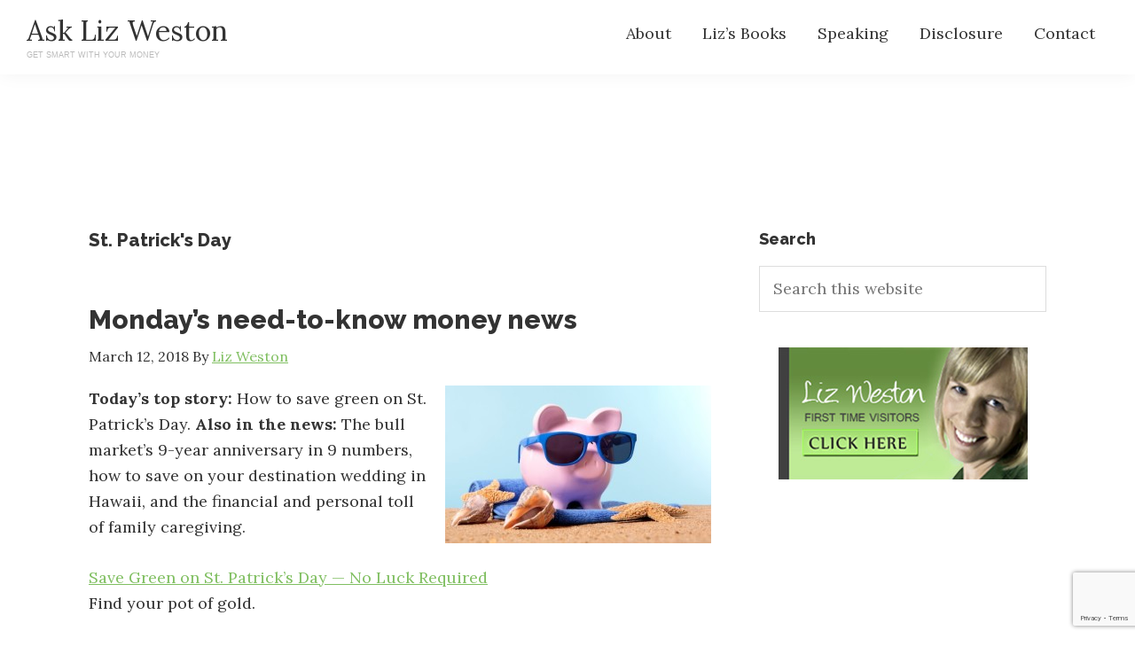

--- FILE ---
content_type: text/html; charset=UTF-8
request_url: https://asklizweston.com/tag/st-patricks-day/
body_size: 11025
content:
<!DOCTYPE html>
<html lang="en-US">
<head >
<meta charset="UTF-8" />
<meta name="viewport" content="width=device-width, initial-scale=1" />
<meta name='robots' content='index, follow, max-image-preview:large, max-snippet:-1, max-video-preview:-1' />
	<style>img:is([sizes="auto" i], [sizes^="auto," i]) { contain-intrinsic-size: 3000px 1500px }</style>
	
	<!-- This site is optimized with the Yoast SEO Premium plugin v26.6 (Yoast SEO v26.6) - https://yoast.com/wordpress/plugins/seo/ -->
	<title>St. Patrick&#039;s Day Archives - Ask Liz Weston</title>
	<link rel="canonical" href="https://asklizweston.com/tag/st-patricks-day/" />
	<meta property="og:locale" content="en_US" />
	<meta property="og:type" content="article" />
	<meta property="og:title" content="St. Patrick&#039;s Day Archives" />
	<meta property="og:url" content="https://asklizweston.com/tag/st-patricks-day/" />
	<meta property="og:site_name" content="Ask Liz Weston" />
	<script type="application/ld+json" class="yoast-schema-graph">{"@context":"https://schema.org","@graph":[{"@type":"CollectionPage","@id":"https://asklizweston.com/tag/st-patricks-day/","url":"https://asklizweston.com/tag/st-patricks-day/","name":"St. Patrick's Day Archives - Ask Liz Weston","isPartOf":{"@id":"https://asklizweston.com/#website"},"breadcrumb":{"@id":"https://asklizweston.com/tag/st-patricks-day/#breadcrumb"},"inLanguage":"en-US"},{"@type":"BreadcrumbList","@id":"https://asklizweston.com/tag/st-patricks-day/#breadcrumb","itemListElement":[{"@type":"ListItem","position":1,"name":"Home","item":"https://asklizweston.com/"},{"@type":"ListItem","position":2,"name":"St. Patrick's Day"}]},{"@type":"WebSite","@id":"https://asklizweston.com/#website","url":"https://asklizweston.com/","name":"Ask Liz Weston","description":"Get smart with your money","potentialAction":[{"@type":"SearchAction","target":{"@type":"EntryPoint","urlTemplate":"https://asklizweston.com/?s={search_term_string}"},"query-input":{"@type":"PropertyValueSpecification","valueRequired":true,"valueName":"search_term_string"}}],"inLanguage":"en-US"}]}</script>
	<!-- / Yoast SEO Premium plugin. -->


<link rel='dns-prefetch' href='//fonts.googleapis.com' />
<link href='https://fonts.gstatic.com' crossorigin rel='preconnect' />
<link rel="alternate" type="application/rss+xml" title="Ask Liz Weston &raquo; Feed" href="https://asklizweston.com/feed/" />
<link rel="alternate" type="application/rss+xml" title="Ask Liz Weston &raquo; Comments Feed" href="https://asklizweston.com/comments/feed/" />
<link rel="alternate" type="application/rss+xml" title="Ask Liz Weston &raquo; St. Patrick&#039;s Day Tag Feed" href="https://asklizweston.com/tag/st-patricks-day/feed/" />
		<!-- This site uses the Google Analytics by MonsterInsights plugin v9.9.0 - Using Analytics tracking - https://www.monsterinsights.com/ -->
							<script src="//www.googletagmanager.com/gtag/js?id=G-3L27C55PGC"  data-cfasync="false" data-wpfc-render="false" async></script>
			<script data-cfasync="false" data-wpfc-render="false">
				var mi_version = '9.9.0';
				var mi_track_user = true;
				var mi_no_track_reason = '';
								var MonsterInsightsDefaultLocations = {"page_location":"https:\/\/asklizweston.com\/tag\/st-patricks-day\/"};
								MonsterInsightsDefaultLocations.page_location = window.location.href;
								if ( typeof MonsterInsightsPrivacyGuardFilter === 'function' ) {
					var MonsterInsightsLocations = (typeof MonsterInsightsExcludeQuery === 'object') ? MonsterInsightsPrivacyGuardFilter( MonsterInsightsExcludeQuery ) : MonsterInsightsPrivacyGuardFilter( MonsterInsightsDefaultLocations );
				} else {
					var MonsterInsightsLocations = (typeof MonsterInsightsExcludeQuery === 'object') ? MonsterInsightsExcludeQuery : MonsterInsightsDefaultLocations;
				}

								var disableStrs = [
										'ga-disable-G-3L27C55PGC',
									];

				/* Function to detect opted out users */
				function __gtagTrackerIsOptedOut() {
					for (var index = 0; index < disableStrs.length; index++) {
						if (document.cookie.indexOf(disableStrs[index] + '=true') > -1) {
							return true;
						}
					}

					return false;
				}

				/* Disable tracking if the opt-out cookie exists. */
				if (__gtagTrackerIsOptedOut()) {
					for (var index = 0; index < disableStrs.length; index++) {
						window[disableStrs[index]] = true;
					}
				}

				/* Opt-out function */
				function __gtagTrackerOptout() {
					for (var index = 0; index < disableStrs.length; index++) {
						document.cookie = disableStrs[index] + '=true; expires=Thu, 31 Dec 2099 23:59:59 UTC; path=/';
						window[disableStrs[index]] = true;
					}
				}

				if ('undefined' === typeof gaOptout) {
					function gaOptout() {
						__gtagTrackerOptout();
					}
				}
								window.dataLayer = window.dataLayer || [];

				window.MonsterInsightsDualTracker = {
					helpers: {},
					trackers: {},
				};
				if (mi_track_user) {
					function __gtagDataLayer() {
						dataLayer.push(arguments);
					}

					function __gtagTracker(type, name, parameters) {
						if (!parameters) {
							parameters = {};
						}

						if (parameters.send_to) {
							__gtagDataLayer.apply(null, arguments);
							return;
						}

						if (type === 'event') {
														parameters.send_to = monsterinsights_frontend.v4_id;
							var hookName = name;
							if (typeof parameters['event_category'] !== 'undefined') {
								hookName = parameters['event_category'] + ':' + name;
							}

							if (typeof MonsterInsightsDualTracker.trackers[hookName] !== 'undefined') {
								MonsterInsightsDualTracker.trackers[hookName](parameters);
							} else {
								__gtagDataLayer('event', name, parameters);
							}
							
						} else {
							__gtagDataLayer.apply(null, arguments);
						}
					}

					__gtagTracker('js', new Date());
					__gtagTracker('set', {
						'developer_id.dZGIzZG': true,
											});
					if ( MonsterInsightsLocations.page_location ) {
						__gtagTracker('set', MonsterInsightsLocations);
					}
										__gtagTracker('config', 'G-3L27C55PGC', {"forceSSL":"true"} );
										window.gtag = __gtagTracker;										(function () {
						/* https://developers.google.com/analytics/devguides/collection/analyticsjs/ */
						/* ga and __gaTracker compatibility shim. */
						var noopfn = function () {
							return null;
						};
						var newtracker = function () {
							return new Tracker();
						};
						var Tracker = function () {
							return null;
						};
						var p = Tracker.prototype;
						p.get = noopfn;
						p.set = noopfn;
						p.send = function () {
							var args = Array.prototype.slice.call(arguments);
							args.unshift('send');
							__gaTracker.apply(null, args);
						};
						var __gaTracker = function () {
							var len = arguments.length;
							if (len === 0) {
								return;
							}
							var f = arguments[len - 1];
							if (typeof f !== 'object' || f === null || typeof f.hitCallback !== 'function') {
								if ('send' === arguments[0]) {
									var hitConverted, hitObject = false, action;
									if ('event' === arguments[1]) {
										if ('undefined' !== typeof arguments[3]) {
											hitObject = {
												'eventAction': arguments[3],
												'eventCategory': arguments[2],
												'eventLabel': arguments[4],
												'value': arguments[5] ? arguments[5] : 1,
											}
										}
									}
									if ('pageview' === arguments[1]) {
										if ('undefined' !== typeof arguments[2]) {
											hitObject = {
												'eventAction': 'page_view',
												'page_path': arguments[2],
											}
										}
									}
									if (typeof arguments[2] === 'object') {
										hitObject = arguments[2];
									}
									if (typeof arguments[5] === 'object') {
										Object.assign(hitObject, arguments[5]);
									}
									if ('undefined' !== typeof arguments[1].hitType) {
										hitObject = arguments[1];
										if ('pageview' === hitObject.hitType) {
											hitObject.eventAction = 'page_view';
										}
									}
									if (hitObject) {
										action = 'timing' === arguments[1].hitType ? 'timing_complete' : hitObject.eventAction;
										hitConverted = mapArgs(hitObject);
										__gtagTracker('event', action, hitConverted);
									}
								}
								return;
							}

							function mapArgs(args) {
								var arg, hit = {};
								var gaMap = {
									'eventCategory': 'event_category',
									'eventAction': 'event_action',
									'eventLabel': 'event_label',
									'eventValue': 'event_value',
									'nonInteraction': 'non_interaction',
									'timingCategory': 'event_category',
									'timingVar': 'name',
									'timingValue': 'value',
									'timingLabel': 'event_label',
									'page': 'page_path',
									'location': 'page_location',
									'title': 'page_title',
									'referrer' : 'page_referrer',
								};
								for (arg in args) {
																		if (!(!args.hasOwnProperty(arg) || !gaMap.hasOwnProperty(arg))) {
										hit[gaMap[arg]] = args[arg];
									} else {
										hit[arg] = args[arg];
									}
								}
								return hit;
							}

							try {
								f.hitCallback();
							} catch (ex) {
							}
						};
						__gaTracker.create = newtracker;
						__gaTracker.getByName = newtracker;
						__gaTracker.getAll = function () {
							return [];
						};
						__gaTracker.remove = noopfn;
						__gaTracker.loaded = true;
						window['__gaTracker'] = __gaTracker;
					})();
									} else {
										console.log("");
					(function () {
						function __gtagTracker() {
							return null;
						}

						window['__gtagTracker'] = __gtagTracker;
						window['gtag'] = __gtagTracker;
					})();
									}
			</script>
			
							<!-- / Google Analytics by MonsterInsights -->
		<script>
window._wpemojiSettings = {"baseUrl":"https:\/\/s.w.org\/images\/core\/emoji\/16.0.1\/72x72\/","ext":".png","svgUrl":"https:\/\/s.w.org\/images\/core\/emoji\/16.0.1\/svg\/","svgExt":".svg","source":{"concatemoji":"https:\/\/asklizweston.com\/wp-includes\/js\/wp-emoji-release.min.js?ver=6.8.3"}};
/*! This file is auto-generated */
!function(s,n){var o,i,e;function c(e){try{var t={supportTests:e,timestamp:(new Date).valueOf()};sessionStorage.setItem(o,JSON.stringify(t))}catch(e){}}function p(e,t,n){e.clearRect(0,0,e.canvas.width,e.canvas.height),e.fillText(t,0,0);var t=new Uint32Array(e.getImageData(0,0,e.canvas.width,e.canvas.height).data),a=(e.clearRect(0,0,e.canvas.width,e.canvas.height),e.fillText(n,0,0),new Uint32Array(e.getImageData(0,0,e.canvas.width,e.canvas.height).data));return t.every(function(e,t){return e===a[t]})}function u(e,t){e.clearRect(0,0,e.canvas.width,e.canvas.height),e.fillText(t,0,0);for(var n=e.getImageData(16,16,1,1),a=0;a<n.data.length;a++)if(0!==n.data[a])return!1;return!0}function f(e,t,n,a){switch(t){case"flag":return n(e,"\ud83c\udff3\ufe0f\u200d\u26a7\ufe0f","\ud83c\udff3\ufe0f\u200b\u26a7\ufe0f")?!1:!n(e,"\ud83c\udde8\ud83c\uddf6","\ud83c\udde8\u200b\ud83c\uddf6")&&!n(e,"\ud83c\udff4\udb40\udc67\udb40\udc62\udb40\udc65\udb40\udc6e\udb40\udc67\udb40\udc7f","\ud83c\udff4\u200b\udb40\udc67\u200b\udb40\udc62\u200b\udb40\udc65\u200b\udb40\udc6e\u200b\udb40\udc67\u200b\udb40\udc7f");case"emoji":return!a(e,"\ud83e\udedf")}return!1}function g(e,t,n,a){var r="undefined"!=typeof WorkerGlobalScope&&self instanceof WorkerGlobalScope?new OffscreenCanvas(300,150):s.createElement("canvas"),o=r.getContext("2d",{willReadFrequently:!0}),i=(o.textBaseline="top",o.font="600 32px Arial",{});return e.forEach(function(e){i[e]=t(o,e,n,a)}),i}function t(e){var t=s.createElement("script");t.src=e,t.defer=!0,s.head.appendChild(t)}"undefined"!=typeof Promise&&(o="wpEmojiSettingsSupports",i=["flag","emoji"],n.supports={everything:!0,everythingExceptFlag:!0},e=new Promise(function(e){s.addEventListener("DOMContentLoaded",e,{once:!0})}),new Promise(function(t){var n=function(){try{var e=JSON.parse(sessionStorage.getItem(o));if("object"==typeof e&&"number"==typeof e.timestamp&&(new Date).valueOf()<e.timestamp+604800&&"object"==typeof e.supportTests)return e.supportTests}catch(e){}return null}();if(!n){if("undefined"!=typeof Worker&&"undefined"!=typeof OffscreenCanvas&&"undefined"!=typeof URL&&URL.createObjectURL&&"undefined"!=typeof Blob)try{var e="postMessage("+g.toString()+"("+[JSON.stringify(i),f.toString(),p.toString(),u.toString()].join(",")+"));",a=new Blob([e],{type:"text/javascript"}),r=new Worker(URL.createObjectURL(a),{name:"wpTestEmojiSupports"});return void(r.onmessage=function(e){c(n=e.data),r.terminate(),t(n)})}catch(e){}c(n=g(i,f,p,u))}t(n)}).then(function(e){for(var t in e)n.supports[t]=e[t],n.supports.everything=n.supports.everything&&n.supports[t],"flag"!==t&&(n.supports.everythingExceptFlag=n.supports.everythingExceptFlag&&n.supports[t]);n.supports.everythingExceptFlag=n.supports.everythingExceptFlag&&!n.supports.flag,n.DOMReady=!1,n.readyCallback=function(){n.DOMReady=!0}}).then(function(){return e}).then(function(){var e;n.supports.everything||(n.readyCallback(),(e=n.source||{}).concatemoji?t(e.concatemoji):e.wpemoji&&e.twemoji&&(t(e.twemoji),t(e.wpemoji)))}))}((window,document),window._wpemojiSettings);
</script>
<link rel='stylesheet' id='ask-liz-weston-2-0-css' href='https://asklizweston.com/wp-content/themes/asklizweston/style.css?ver=1.0.54' media='all' />
<style id='wp-emoji-styles-inline-css'>

	img.wp-smiley, img.emoji {
		display: inline !important;
		border: none !important;
		box-shadow: none !important;
		height: 1em !important;
		width: 1em !important;
		margin: 0 0.07em !important;
		vertical-align: -0.1em !important;
		background: none !important;
		padding: 0 !important;
	}
</style>
<link rel='stylesheet' id='wp-block-library-css' href='https://asklizweston.com/wp-includes/css/dist/block-library/style.min.css?ver=6.8.3' media='all' />
<style id='classic-theme-styles-inline-css'>
/*! This file is auto-generated */
.wp-block-button__link{color:#fff;background-color:#32373c;border-radius:9999px;box-shadow:none;text-decoration:none;padding:calc(.667em + 2px) calc(1.333em + 2px);font-size:1.125em}.wp-block-file__button{background:#32373c;color:#fff;text-decoration:none}
</style>
<style id='global-styles-inline-css'>
:root{--wp--preset--aspect-ratio--square: 1;--wp--preset--aspect-ratio--4-3: 4/3;--wp--preset--aspect-ratio--3-4: 3/4;--wp--preset--aspect-ratio--3-2: 3/2;--wp--preset--aspect-ratio--2-3: 2/3;--wp--preset--aspect-ratio--16-9: 16/9;--wp--preset--aspect-ratio--9-16: 9/16;--wp--preset--color--black: #000000;--wp--preset--color--cyan-bluish-gray: #abb8c3;--wp--preset--color--white: #ffffff;--wp--preset--color--pale-pink: #f78da7;--wp--preset--color--vivid-red: #cf2e2e;--wp--preset--color--luminous-vivid-orange: #ff6900;--wp--preset--color--luminous-vivid-amber: #fcb900;--wp--preset--color--light-green-cyan: #7bdcb5;--wp--preset--color--vivid-green-cyan: #00d084;--wp--preset--color--pale-cyan-blue: #8ed1fc;--wp--preset--color--vivid-cyan-blue: #0693e3;--wp--preset--color--vivid-purple: #9b51e0;--wp--preset--color--theme-primary: #0073e5;--wp--preset--color--theme-secondary: #0073e5;--wp--preset--gradient--vivid-cyan-blue-to-vivid-purple: linear-gradient(135deg,rgba(6,147,227,1) 0%,rgb(155,81,224) 100%);--wp--preset--gradient--light-green-cyan-to-vivid-green-cyan: linear-gradient(135deg,rgb(122,220,180) 0%,rgb(0,208,130) 100%);--wp--preset--gradient--luminous-vivid-amber-to-luminous-vivid-orange: linear-gradient(135deg,rgba(252,185,0,1) 0%,rgba(255,105,0,1) 100%);--wp--preset--gradient--luminous-vivid-orange-to-vivid-red: linear-gradient(135deg,rgba(255,105,0,1) 0%,rgb(207,46,46) 100%);--wp--preset--gradient--very-light-gray-to-cyan-bluish-gray: linear-gradient(135deg,rgb(238,238,238) 0%,rgb(169,184,195) 100%);--wp--preset--gradient--cool-to-warm-spectrum: linear-gradient(135deg,rgb(74,234,220) 0%,rgb(151,120,209) 20%,rgb(207,42,186) 40%,rgb(238,44,130) 60%,rgb(251,105,98) 80%,rgb(254,248,76) 100%);--wp--preset--gradient--blush-light-purple: linear-gradient(135deg,rgb(255,206,236) 0%,rgb(152,150,240) 100%);--wp--preset--gradient--blush-bordeaux: linear-gradient(135deg,rgb(254,205,165) 0%,rgb(254,45,45) 50%,rgb(107,0,62) 100%);--wp--preset--gradient--luminous-dusk: linear-gradient(135deg,rgb(255,203,112) 0%,rgb(199,81,192) 50%,rgb(65,88,208) 100%);--wp--preset--gradient--pale-ocean: linear-gradient(135deg,rgb(255,245,203) 0%,rgb(182,227,212) 50%,rgb(51,167,181) 100%);--wp--preset--gradient--electric-grass: linear-gradient(135deg,rgb(202,248,128) 0%,rgb(113,206,126) 100%);--wp--preset--gradient--midnight: linear-gradient(135deg,rgb(2,3,129) 0%,rgb(40,116,252) 100%);--wp--preset--font-size--small: 12px;--wp--preset--font-size--medium: 20px;--wp--preset--font-size--large: 20px;--wp--preset--font-size--x-large: 42px;--wp--preset--font-size--normal: 18px;--wp--preset--font-size--larger: 24px;--wp--preset--spacing--20: 0.44rem;--wp--preset--spacing--30: 0.67rem;--wp--preset--spacing--40: 1rem;--wp--preset--spacing--50: 1.5rem;--wp--preset--spacing--60: 2.25rem;--wp--preset--spacing--70: 3.38rem;--wp--preset--spacing--80: 5.06rem;--wp--preset--shadow--natural: 6px 6px 9px rgba(0, 0, 0, 0.2);--wp--preset--shadow--deep: 12px 12px 50px rgba(0, 0, 0, 0.4);--wp--preset--shadow--sharp: 6px 6px 0px rgba(0, 0, 0, 0.2);--wp--preset--shadow--outlined: 6px 6px 0px -3px rgba(255, 255, 255, 1), 6px 6px rgba(0, 0, 0, 1);--wp--preset--shadow--crisp: 6px 6px 0px rgba(0, 0, 0, 1);}:where(.is-layout-flex){gap: 0.5em;}:where(.is-layout-grid){gap: 0.5em;}body .is-layout-flex{display: flex;}.is-layout-flex{flex-wrap: wrap;align-items: center;}.is-layout-flex > :is(*, div){margin: 0;}body .is-layout-grid{display: grid;}.is-layout-grid > :is(*, div){margin: 0;}:where(.wp-block-columns.is-layout-flex){gap: 2em;}:where(.wp-block-columns.is-layout-grid){gap: 2em;}:where(.wp-block-post-template.is-layout-flex){gap: 1.25em;}:where(.wp-block-post-template.is-layout-grid){gap: 1.25em;}.has-black-color{color: var(--wp--preset--color--black) !important;}.has-cyan-bluish-gray-color{color: var(--wp--preset--color--cyan-bluish-gray) !important;}.has-white-color{color: var(--wp--preset--color--white) !important;}.has-pale-pink-color{color: var(--wp--preset--color--pale-pink) !important;}.has-vivid-red-color{color: var(--wp--preset--color--vivid-red) !important;}.has-luminous-vivid-orange-color{color: var(--wp--preset--color--luminous-vivid-orange) !important;}.has-luminous-vivid-amber-color{color: var(--wp--preset--color--luminous-vivid-amber) !important;}.has-light-green-cyan-color{color: var(--wp--preset--color--light-green-cyan) !important;}.has-vivid-green-cyan-color{color: var(--wp--preset--color--vivid-green-cyan) !important;}.has-pale-cyan-blue-color{color: var(--wp--preset--color--pale-cyan-blue) !important;}.has-vivid-cyan-blue-color{color: var(--wp--preset--color--vivid-cyan-blue) !important;}.has-vivid-purple-color{color: var(--wp--preset--color--vivid-purple) !important;}.has-black-background-color{background-color: var(--wp--preset--color--black) !important;}.has-cyan-bluish-gray-background-color{background-color: var(--wp--preset--color--cyan-bluish-gray) !important;}.has-white-background-color{background-color: var(--wp--preset--color--white) !important;}.has-pale-pink-background-color{background-color: var(--wp--preset--color--pale-pink) !important;}.has-vivid-red-background-color{background-color: var(--wp--preset--color--vivid-red) !important;}.has-luminous-vivid-orange-background-color{background-color: var(--wp--preset--color--luminous-vivid-orange) !important;}.has-luminous-vivid-amber-background-color{background-color: var(--wp--preset--color--luminous-vivid-amber) !important;}.has-light-green-cyan-background-color{background-color: var(--wp--preset--color--light-green-cyan) !important;}.has-vivid-green-cyan-background-color{background-color: var(--wp--preset--color--vivid-green-cyan) !important;}.has-pale-cyan-blue-background-color{background-color: var(--wp--preset--color--pale-cyan-blue) !important;}.has-vivid-cyan-blue-background-color{background-color: var(--wp--preset--color--vivid-cyan-blue) !important;}.has-vivid-purple-background-color{background-color: var(--wp--preset--color--vivid-purple) !important;}.has-black-border-color{border-color: var(--wp--preset--color--black) !important;}.has-cyan-bluish-gray-border-color{border-color: var(--wp--preset--color--cyan-bluish-gray) !important;}.has-white-border-color{border-color: var(--wp--preset--color--white) !important;}.has-pale-pink-border-color{border-color: var(--wp--preset--color--pale-pink) !important;}.has-vivid-red-border-color{border-color: var(--wp--preset--color--vivid-red) !important;}.has-luminous-vivid-orange-border-color{border-color: var(--wp--preset--color--luminous-vivid-orange) !important;}.has-luminous-vivid-amber-border-color{border-color: var(--wp--preset--color--luminous-vivid-amber) !important;}.has-light-green-cyan-border-color{border-color: var(--wp--preset--color--light-green-cyan) !important;}.has-vivid-green-cyan-border-color{border-color: var(--wp--preset--color--vivid-green-cyan) !important;}.has-pale-cyan-blue-border-color{border-color: var(--wp--preset--color--pale-cyan-blue) !important;}.has-vivid-cyan-blue-border-color{border-color: var(--wp--preset--color--vivid-cyan-blue) !important;}.has-vivid-purple-border-color{border-color: var(--wp--preset--color--vivid-purple) !important;}.has-vivid-cyan-blue-to-vivid-purple-gradient-background{background: var(--wp--preset--gradient--vivid-cyan-blue-to-vivid-purple) !important;}.has-light-green-cyan-to-vivid-green-cyan-gradient-background{background: var(--wp--preset--gradient--light-green-cyan-to-vivid-green-cyan) !important;}.has-luminous-vivid-amber-to-luminous-vivid-orange-gradient-background{background: var(--wp--preset--gradient--luminous-vivid-amber-to-luminous-vivid-orange) !important;}.has-luminous-vivid-orange-to-vivid-red-gradient-background{background: var(--wp--preset--gradient--luminous-vivid-orange-to-vivid-red) !important;}.has-very-light-gray-to-cyan-bluish-gray-gradient-background{background: var(--wp--preset--gradient--very-light-gray-to-cyan-bluish-gray) !important;}.has-cool-to-warm-spectrum-gradient-background{background: var(--wp--preset--gradient--cool-to-warm-spectrum) !important;}.has-blush-light-purple-gradient-background{background: var(--wp--preset--gradient--blush-light-purple) !important;}.has-blush-bordeaux-gradient-background{background: var(--wp--preset--gradient--blush-bordeaux) !important;}.has-luminous-dusk-gradient-background{background: var(--wp--preset--gradient--luminous-dusk) !important;}.has-pale-ocean-gradient-background{background: var(--wp--preset--gradient--pale-ocean) !important;}.has-electric-grass-gradient-background{background: var(--wp--preset--gradient--electric-grass) !important;}.has-midnight-gradient-background{background: var(--wp--preset--gradient--midnight) !important;}.has-small-font-size{font-size: var(--wp--preset--font-size--small) !important;}.has-medium-font-size{font-size: var(--wp--preset--font-size--medium) !important;}.has-large-font-size{font-size: var(--wp--preset--font-size--large) !important;}.has-x-large-font-size{font-size: var(--wp--preset--font-size--x-large) !important;}
:where(.wp-block-post-template.is-layout-flex){gap: 1.25em;}:where(.wp-block-post-template.is-layout-grid){gap: 1.25em;}
:where(.wp-block-columns.is-layout-flex){gap: 2em;}:where(.wp-block-columns.is-layout-grid){gap: 2em;}
:root :where(.wp-block-pullquote){font-size: 1.5em;line-height: 1.6;}
</style>
<link rel='stylesheet' id='contact-form-7-css' href='https://asklizweston.com/wp-content/plugins/contact-form-7/includes/css/styles.css?ver=6.0.6' media='all' />
<link rel='stylesheet' id='st-widget-css' href='https://asklizweston.com/wp-content/plugins/share-this/css/style.css?ver=6.8.3' media='all' />
<link rel='stylesheet' id='ask-liz-weston-2-0-fonts-css' href='https://fonts.googleapis.com/css?family=Source+Sans+Pro:400,400i,600,700&#038;display=swap' media='all' />
<link rel='stylesheet' id='dashicons-css' href='https://asklizweston.com/wp-includes/css/dashicons.min.css?ver=6.8.3' media='all' />
<link rel='stylesheet' id='kdalw-googlefonts-css' href='https://fonts.googleapis.com/css2?family=Lora:ital,wght@0,400..700;1,400..700&#038;family=Raleway:ital,wght@0,100..900;1,100..900&#038;display=swap' media='all' />
<link rel='stylesheet' id='ask-liz-weston-2-0-gutenberg-css' href='https://asklizweston.com/wp-content/themes/asklizweston/lib/gutenberg/front-end.css?ver=1.0.54' media='all' />
<style id='ask-liz-weston-2-0-gutenberg-inline-css'>
.gb-block-post-grid .gb-post-grid-items h2 a:hover {
	color: #0073e5;
}

.site-container .wp-block-button .wp-block-button__link {
	background-color: #0073e5;
}

.wp-block-button .wp-block-button__link:not(.has-background),
.wp-block-button .wp-block-button__link:not(.has-background):focus,
.wp-block-button .wp-block-button__link:not(.has-background):hover {
	color: #ffffff;
}

.site-container .wp-block-button.is-style-outline .wp-block-button__link {
	color: #0073e5;
}

.site-container .wp-block-button.is-style-outline .wp-block-button__link:focus,
.site-container .wp-block-button.is-style-outline .wp-block-button__link:hover {
	color: #2396ff;
}		.site-container .has-small-font-size {
			font-size: 12px;
		}		.site-container .has-normal-font-size {
			font-size: 18px;
		}		.site-container .has-large-font-size {
			font-size: 20px;
		}		.site-container .has-larger-font-size {
			font-size: 24px;
		}		.site-container .has-theme-primary-color,
		.site-container .wp-block-button .wp-block-button__link.has-theme-primary-color,
		.site-container .wp-block-button.is-style-outline .wp-block-button__link.has-theme-primary-color {
			color: #0073e5;
		}

		.site-container .has-theme-primary-background-color,
		.site-container .wp-block-button .wp-block-button__link.has-theme-primary-background-color,
		.site-container .wp-block-pullquote.is-style-solid-color.has-theme-primary-background-color {
			background-color: #0073e5;
		}		.site-container .has-theme-secondary-color,
		.site-container .wp-block-button .wp-block-button__link.has-theme-secondary-color,
		.site-container .wp-block-button.is-style-outline .wp-block-button__link.has-theme-secondary-color {
			color: #0073e5;
		}

		.site-container .has-theme-secondary-background-color,
		.site-container .wp-block-button .wp-block-button__link.has-theme-secondary-background-color,
		.site-container .wp-block-pullquote.is-style-solid-color.has-theme-secondary-background-color {
			background-color: #0073e5;
		}
</style>
<link rel='stylesheet' id='wpmu-wpmu-ui-3-min-css-css' href='https://asklizweston.com/wp-content/plugins/custom-sidebars/inc/external/wpmu-lib/css/wpmu-ui.3.min.css?ver=3.1.2' media='all' />
<link rel='stylesheet' id='wpmu-animate-3-min-css-css' href='https://asklizweston.com/wp-content/plugins/custom-sidebars/inc/external/wpmu-lib/css/animate.3.min.css?ver=3.1.2' media='all' />
<script src="https://asklizweston.com/wp-content/plugins/google-analytics-for-wordpress/assets/js/frontend-gtag.min.js?ver=9.9.0" id="monsterinsights-frontend-script-js" async data-wp-strategy="async"></script>
<script data-cfasync="false" data-wpfc-render="false" id='monsterinsights-frontend-script-js-extra'>var monsterinsights_frontend = {"js_events_tracking":"true","download_extensions":"doc,pdf,ppt,zip,xls,docx,pptx,xlsx","inbound_paths":"[]","home_url":"https:\/\/asklizweston.com","hash_tracking":"false","v4_id":"G-3L27C55PGC"};</script>
<script src="https://asklizweston.com/wp-includes/js/jquery/jquery.min.js?ver=3.7.1" id="jquery-core-js"></script>
<script src="https://asklizweston.com/wp-includes/js/jquery/jquery-migrate.min.js?ver=3.4.1" id="jquery-migrate-js"></script>
<link rel="https://api.w.org/" href="https://asklizweston.com/wp-json/" /><link rel="alternate" title="JSON" type="application/json" href="https://asklizweston.com/wp-json/wp/v2/tags/3176" /><link rel="EditURI" type="application/rsd+xml" title="RSD" href="https://asklizweston.com/xmlrpc.php?rsd" />
<script charset="utf-8" type="text/javascript">var switchTo5x=true;</script><script charset="utf-8" type="text/javascript" src="http://w.sharethis.com/button/buttons.js"></script><script type="text/javascript">stLight.options({publisher:'wp.8c6ceb07-574b-44fd-9d0b-32c265ccd011'});var st_type='wordpress3.6.1';</script><link rel="icon" href="/wp-content/themes/asklizweston/images/favicon.ico" />
<link rel="pingback" href="https://asklizweston.com/xmlrpc.php" />
<meta name="bankrate-site-verification" content="ca9b192defd32af47ac7" /></head>
<body class="archive tag tag-st-patricks-day tag-3176 wp-embed-responsive wp-theme-genesis wp-child-theme-asklizweston content-sidebar genesis-breadcrumbs-hidden genesis-footer-widgets-hidden balance-green no-js">	<script>
	//<![CDATA[
	(function(){
		var c = document.body.classList;
		c.remove( 'no-js' );
		c.add( 'js' );
	})();
	//]]>
	</script>
	<!-- Google Tag Manager -->
<noscript><iframe src="//www.googletagmanager.com/ns.html?id=GTM-NDL4JK"
height="0" width="0" style="display:none;visibility:hidden"></iframe></noscript>
<script>(function(w,d,s,l,i){w[l]=w[l]||[];w[l].push({'gtm.start':
new Date().getTime(),event:'gtm.js'});var f=d.getElementsByTagName(s)[0],
j=d.createElement(s),dl=l!='dataLayer'?'&l='+l:'';j.async=true;j.src=
'//www.googletagmanager.com/gtm.js?id='+i+dl;f.parentNode.insertBefore(j,f);
})(window,document,'script','dataLayer','GTM-NDL4JK');</script>
<!-- End Google Tag Manager --><div class="site-container"><ul class="genesis-skip-link"><li><a href="#genesis-content" class="screen-reader-shortcut"> Skip to main content</a></li><li><a href="#genesis-sidebar-primary" class="screen-reader-shortcut"> Skip to primary sidebar</a></li></ul><header class="site-header"><div class="wrap"><div class="title-area"><p class="site-title"><a href="https://asklizweston.com/">Ask Liz Weston</a></p><p class="site-description">Get smart with your money</p></div><div class="widget-area header-widget-area"><section id="nav_menu-2" class="widget widget_nav_menu"><div class="widget-wrap"><nav class="nav-header"><ul id="menu-balance-main-menu" class="menu genesis-nav-menu js-superfish"><li id="menu-item-8337" class="menu-item menu-item-type-post_type menu-item-object-page menu-item-8337"><a href="https://asklizweston.com/about/"><span >About</span></a></li>
<li id="menu-item-8338" class="menu-item menu-item-type-post_type menu-item-object-page menu-item-8338"><a href="https://asklizweston.com/lizs-books-2/"><span >Liz&#8217;s Books</span></a></li>
<li id="menu-item-8339" class="menu-item menu-item-type-post_type menu-item-object-page menu-item-8339"><a href="https://asklizweston.com/speaking-2/"><span >Speaking</span></a></li>
<li id="menu-item-11534" class="menu-item menu-item-type-post_type menu-item-object-page menu-item-11534"><a href="https://asklizweston.com/disclosure/"><span >Disclosure</span></a></li>
<li id="menu-item-8341" class="menu-item menu-item-type-post_type menu-item-object-page menu-item-8341"><a href="https://asklizweston.com/contact-liz/"><span >Contact</span></a></li>
</ul></nav></div></section>
</div></div></header><div class="site-inner"><div class="content-sidebar-wrap">		<div class="advert" style="width: 728px; height: 90px; margin: 0 auto 25px auto;">
		<script async src="//pagead2.googlesyndication.com/pagead/js/adsbygoogle.js"></script>
		<!-- AskLizWeston - Homepage Alt -->
		<ins class="adsbygoogle"
		     style="display:inline-block;width:728px;height:90px;padding-bottom:10px; margin-bottom: 30px;"
		     data-ad-client="ca-pub-6374531820803303"
		     data-ad-slot="7276360041"></ins>
		<script>
		(adsbygoogle = window.adsbygoogle || []).push({});
		</script>
		</div>
	<main class="content" id="genesis-content"><div class="archive-description taxonomy-archive-description taxonomy-description"><h1 class="archive-title">St. Patrick&#039;s Day</h1></div><article class="post-11722 post type-post status-publish format-standard category-liz-blog tag-bull-market tag-destination-wedding tag-family-caregiving tag-hawaii tag-st-patricks-day tag-stock-market entry" aria-label="Monday&#8217;s need-to-know money news"><header class="entry-header"><h2 class="entry-title"><a class="entry-title-link" rel="bookmark" href="https://asklizweston.com/mondays-need-to-know-money-news-197/">Monday&#8217;s need-to-know money news</a></h2>
<p class="entry-meta"><time class="entry-time">March 12, 2018</time> By <span class="entry-author"><a href="https://asklizweston.com/author/lizweston/" class="entry-author-link" rel="author"><span class="entry-author-name">Liz Weston</span></a></span>  </p></header><div class="entry-content"><p><img fetchpriority="high" decoding="async" src="https://asklizweston.com/wp-content/uploads/2014/06/money-vacation-save-300x178.jpg" alt="" width="300" height="178" class="alignright size-medium wp-image-7740" srcset="https://asklizweston.com/wp-content/uploads/2014/06/money-vacation-save-300x178.jpg 300w, https://asklizweston.com/wp-content/uploads/2014/06/money-vacation-save.jpg 550w" sizes="(max-width: 300px) 100vw, 300px" /><strong>Today&#8217;s top story:</strong> How to save green on St. Patrick&#8217;s Day. <strong>Also in the news:</strong> The bull market&#8217;s 9-year anniversary in 9 numbers, how to save on your destination wedding in Hawaii, and the financial and personal toll of family caregiving. </p>
<p><a href="https://www.nerdwallet.com/article/save-green-st-patricks-day-no-luck-required?utm_campaign=ct_prod&#038;utm_source=syndication&#038;utm_medium=wire&#038;utm_term=lizlizweston-com&#038;utm_content=498947" rel="noopener" target="_blank">Save Green on St. Patrick’s Day — No Luck Required</a><br />
Find your pot of gold. </p>
<p><a href="https://www.nerdwallet.com/blog/investing/the-bull-market-9-year-anniversary-in-9-numbers/?utm_campaign=ct_prod&#038;utm_source=syndication&#038;utm_medium=wire&#038;utm_term=lizlizweston-com&#038;utm_content=499139" rel="noopener" target="_blank">The Bull Market’s 9-Year Anniversary in 9 Numbers</a><br />
It&#8217;s been quite a run.</p>
<p><a href="https://www.nerdwallet.com/article/save-destination-wedding-hawaii?utm_campaign=ct_prod&#038;utm_source=syndication&#038;utm_medium=wire&#038;utm_term=lizlizweston-com&#038;utm_content=497718" rel="noopener" target="_blank">How to Save on Your Destination Wedding in Hawaii</a><br />
Aloha!</p>
<p><a href="https://www.nextavenue.org/financial-personal-toll-family-caregiving/" rel="noopener" target="_blank">The Financial and Personal Toll of Family Caregiving</a><br />
$190,000,000 is spent yearly on out-of-pocket caregiving expenses.</p>
<p class="no-break"><span class='st_facebook_buttons' st_title='Monday&#8217;s need-to-know money news' st_url='https://asklizweston.com/mondays-need-to-know-money-news-197/' displayText='Facebook'></span><span class='st_twitter_buttons' st_title='Monday&#8217;s need-to-know money news' st_url='https://asklizweston.com/mondays-need-to-know-money-news-197/' displayText='Twitter'></span><span class='st_email_buttons' st_title='Monday&#8217;s need-to-know money news' st_url='https://asklizweston.com/mondays-need-to-know-money-news-197/' displayText='Email'></span><span class='st_sharethis_buttons' st_title='Monday&#8217;s need-to-know money news' st_url='https://asklizweston.com/mondays-need-to-know-money-news-197/' displayText='ShareThis'></span><span class='st_fblike_buttons' st_title='Monday&#8217;s need-to-know money news' st_url='https://asklizweston.com/mondays-need-to-know-money-news-197/' displayText='Facebook Like'></span><span class='st_plusone_buttons' st_title='Monday&#8217;s need-to-know money news' st_url='https://asklizweston.com/mondays-need-to-know-money-news-197/' displayText='Google +1'></span><span class='st_pinterest _buttons' st_title='Monday&#8217;s need-to-know money news' st_url='https://asklizweston.com/mondays-need-to-know-money-news-197/' displayText='Pinterest'></span></p></div><footer class="entry-footer"><p class="entry-meta"><span class="entry-categories">Filed Under: <a href="https://asklizweston.com/liz-blog/" rel="category tag">Liz's Blog</a></span> <span class="entry-tags">Tagged With: <a href="https://asklizweston.com/tag/bull-market/" rel="tag">bull market</a>, <a href="https://asklizweston.com/tag/destination-wedding/" rel="tag">destination wedding</a>, <a href="https://asklizweston.com/tag/family-caregiving/" rel="tag">family caregiving</a>, <a href="https://asklizweston.com/tag/hawaii/" rel="tag">Hawaii</a>, <a href="https://asklizweston.com/tag/st-patricks-day/" rel="tag">St. Patrick's Day</a>, <a href="https://asklizweston.com/tag/stock-market/" rel="tag">stock market</a></span></p></footer></article></main><aside class="sidebar sidebar-primary widget-area" role="complementary" aria-label="Primary Sidebar" id="genesis-sidebar-primary"><h2 class="genesis-sidebar-title screen-reader-text">Primary Sidebar</h2><section id="search-4" class="widget widget_search"><div class="widget-wrap"><h3 class="widgettitle widget-title">Search</h3>
<form class="search-form" method="get" action="https://asklizweston.com/" role="search"><label class="search-form-label screen-reader-text" for="searchform-1">Search this website</label><input class="search-form-input" type="search" name="s" id="searchform-1" placeholder="Search this website"><input class="search-form-submit" type="submit" value="Search"><meta content="https://asklizweston.com/?s={s}"></form></div></section>
<section id="text-8" class="widget widget_text"><div class="widget-wrap">			<div class="textwidget"><a href="http://asklizweston.com/first-time-visitors/" id="askliz_button"></a></div>
		</div></section>
<section id="text-9" class="widget widget_text"><div class="widget-wrap">			<div class="textwidget"><script type="text/javascript" src="http://forms.aweber.com/form/85/1245682285.js"></script></div>
		</div></section>
</aside></div></div><footer class="site-footer"><div class="wrap"><p>Copyright &#xA9;&nbsp;2026 &middot; <a href="https://www.klongdesigns.com">Ask Liz Weston 2.0</a> On <a href="http://www.studiopress.com/">Genesis Framework</a> &middot; <a href="https://wordpress.org/">WordPress</a> &middot; <a rel="nofollow" href="https://asklizweston.com/wp-login.php">Log in</a></p></div></footer></div><script type="speculationrules">
{"prefetch":[{"source":"document","where":{"and":[{"href_matches":"\/*"},{"not":{"href_matches":["\/wp-*.php","\/wp-admin\/*","\/wp-content\/uploads\/*","\/wp-content\/*","\/wp-content\/plugins\/*","\/wp-content\/themes\/asklizweston\/*","\/wp-content\/themes\/genesis\/*","\/*\\?(.+)"]}},{"not":{"selector_matches":"a[rel~=\"nofollow\"]"}},{"not":{"selector_matches":".no-prefetch, .no-prefetch a"}}]},"eagerness":"conservative"}]}
</script>
<script>
(function($) {
	$(document).ready(function() {

	});
	$('a[title^="Buy on Amazon"]').on('click', function() {
		__gaTracker('send', 'event', 'button', 'click', 'buy-amazon-book');
	});
	$('a[title^="Buy on iTunes"]').on('click', function() {
		__gaTracker('send', 'event', 'button', 'click', 'buy-itunes-book');
	});

})(jQuery);	
</script>
	<!--wp_footer--><script>window._popup_data = {"ajaxurl":"https:\/\/asklizweston.com\/wp-admin\/admin-ajax.php","do":"get_data","ajax_data":{"orig_request_uri":"\/tag\/st-patricks-day\/"}};</script><script src="https://asklizweston.com/wp-includes/js/dist/hooks.min.js?ver=4d63a3d491d11ffd8ac6" id="wp-hooks-js"></script>
<script src="https://asklizweston.com/wp-includes/js/dist/i18n.min.js?ver=5e580eb46a90c2b997e6" id="wp-i18n-js"></script>
<script id="wp-i18n-js-after">
wp.i18n.setLocaleData( { 'text direction\u0004ltr': [ 'ltr' ] } );
</script>
<script src="https://asklizweston.com/wp-content/plugins/contact-form-7/includes/swv/js/index.js?ver=6.0.6" id="swv-js"></script>
<script id="contact-form-7-js-before">
var wpcf7 = {
    "api": {
        "root": "https:\/\/asklizweston.com\/wp-json\/",
        "namespace": "contact-form-7\/v1"
    },
    "cached": 1
};
</script>
<script src="https://asklizweston.com/wp-content/plugins/contact-form-7/includes/js/index.js?ver=6.0.6" id="contact-form-7-js"></script>
<script id="qppr_frontend_scripts-js-extra">
var qpprFrontData = {"linkData":[],"siteURL":"https:\/\/asklizweston.com","siteURLq":"https:\/\/asklizweston.com"};
</script>
<script src="https://asklizweston.com/wp-content/plugins/quick-pagepost-redirect-plugin/js/qppr_frontend_script.min.js?ver=5.2.3" id="qppr_frontend_scripts-js"></script>
<script src="https://asklizweston.com/wp-includes/js/hoverIntent.min.js?ver=1.10.2" id="hoverIntent-js"></script>
<script src="https://asklizweston.com/wp-content/themes/genesis/lib/js/menu/superfish.min.js?ver=1.7.10" id="superfish-js"></script>
<script src="https://asklizweston.com/wp-content/themes/genesis/lib/js/menu/superfish.args.min.js?ver=3.6.1" id="superfish-args-js"></script>
<script src="https://asklizweston.com/wp-content/themes/genesis/lib/js/skip-links.min.js?ver=3.6.1" id="skip-links-js"></script>
<script id="asklizweston-responsive-menu-js-extra">
var genesis_responsive_menu = {"mainMenu":"Menu","menuIconClass":"dashicons-before dashicons-menu","subMenu":"Submenu","subMenuIconClass":"dashicons-before dashicons-arrow-down-alt2","menuClasses":{"others":[".nav-primary"]}};
</script>
<script src="https://asklizweston.com/wp-content/themes/genesis/lib/js/menu/responsive-menus.min.js?ver=1.1.3" id="asklizweston-responsive-menu-js"></script>
<script src="https://www.google.com/recaptcha/api.js?render=6LdT354UAAAAAHJshcnH2g9k7SVuvm1ScX6ALx-q&amp;ver=3.0" id="google-recaptcha-js"></script>
<script src="https://asklizweston.com/wp-includes/js/dist/vendor/wp-polyfill.min.js?ver=3.15.0" id="wp-polyfill-js"></script>
<script id="wpcf7-recaptcha-js-before">
var wpcf7_recaptcha = {
    "sitekey": "6LdT354UAAAAAHJshcnH2g9k7SVuvm1ScX6ALx-q",
    "actions": {
        "homepage": "homepage",
        "contactform": "contactform"
    }
};
</script>
<script src="https://asklizweston.com/wp-content/plugins/contact-form-7/modules/recaptcha/index.js?ver=6.0.6" id="wpcf7-recaptcha-js"></script>
<script src="https://asklizweston.com/wp-content/plugins/custom-sidebars/inc/external/wpmu-lib/js/wpmu-ui.3.min.js?ver=3.1.2" id="wpmu-wpmu-ui-3-min-js-js"></script>
<script src="https://asklizweston.com/wp-content/plugins/popover/js/public.min.js?ver=3.1.2" id="wpmu-public-min-js-js"></script>
</body></html>


--- FILE ---
content_type: text/html; charset=utf-8
request_url: https://www.google.com/recaptcha/api2/anchor?ar=1&k=6LdT354UAAAAAHJshcnH2g9k7SVuvm1ScX6ALx-q&co=aHR0cHM6Ly9hc2tsaXp3ZXN0b24uY29tOjQ0Mw..&hl=en&v=PoyoqOPhxBO7pBk68S4YbpHZ&size=invisible&anchor-ms=20000&execute-ms=30000&cb=qrr33m3k8np
body_size: 48668
content:
<!DOCTYPE HTML><html dir="ltr" lang="en"><head><meta http-equiv="Content-Type" content="text/html; charset=UTF-8">
<meta http-equiv="X-UA-Compatible" content="IE=edge">
<title>reCAPTCHA</title>
<style type="text/css">
/* cyrillic-ext */
@font-face {
  font-family: 'Roboto';
  font-style: normal;
  font-weight: 400;
  font-stretch: 100%;
  src: url(//fonts.gstatic.com/s/roboto/v48/KFO7CnqEu92Fr1ME7kSn66aGLdTylUAMa3GUBHMdazTgWw.woff2) format('woff2');
  unicode-range: U+0460-052F, U+1C80-1C8A, U+20B4, U+2DE0-2DFF, U+A640-A69F, U+FE2E-FE2F;
}
/* cyrillic */
@font-face {
  font-family: 'Roboto';
  font-style: normal;
  font-weight: 400;
  font-stretch: 100%;
  src: url(//fonts.gstatic.com/s/roboto/v48/KFO7CnqEu92Fr1ME7kSn66aGLdTylUAMa3iUBHMdazTgWw.woff2) format('woff2');
  unicode-range: U+0301, U+0400-045F, U+0490-0491, U+04B0-04B1, U+2116;
}
/* greek-ext */
@font-face {
  font-family: 'Roboto';
  font-style: normal;
  font-weight: 400;
  font-stretch: 100%;
  src: url(//fonts.gstatic.com/s/roboto/v48/KFO7CnqEu92Fr1ME7kSn66aGLdTylUAMa3CUBHMdazTgWw.woff2) format('woff2');
  unicode-range: U+1F00-1FFF;
}
/* greek */
@font-face {
  font-family: 'Roboto';
  font-style: normal;
  font-weight: 400;
  font-stretch: 100%;
  src: url(//fonts.gstatic.com/s/roboto/v48/KFO7CnqEu92Fr1ME7kSn66aGLdTylUAMa3-UBHMdazTgWw.woff2) format('woff2');
  unicode-range: U+0370-0377, U+037A-037F, U+0384-038A, U+038C, U+038E-03A1, U+03A3-03FF;
}
/* math */
@font-face {
  font-family: 'Roboto';
  font-style: normal;
  font-weight: 400;
  font-stretch: 100%;
  src: url(//fonts.gstatic.com/s/roboto/v48/KFO7CnqEu92Fr1ME7kSn66aGLdTylUAMawCUBHMdazTgWw.woff2) format('woff2');
  unicode-range: U+0302-0303, U+0305, U+0307-0308, U+0310, U+0312, U+0315, U+031A, U+0326-0327, U+032C, U+032F-0330, U+0332-0333, U+0338, U+033A, U+0346, U+034D, U+0391-03A1, U+03A3-03A9, U+03B1-03C9, U+03D1, U+03D5-03D6, U+03F0-03F1, U+03F4-03F5, U+2016-2017, U+2034-2038, U+203C, U+2040, U+2043, U+2047, U+2050, U+2057, U+205F, U+2070-2071, U+2074-208E, U+2090-209C, U+20D0-20DC, U+20E1, U+20E5-20EF, U+2100-2112, U+2114-2115, U+2117-2121, U+2123-214F, U+2190, U+2192, U+2194-21AE, U+21B0-21E5, U+21F1-21F2, U+21F4-2211, U+2213-2214, U+2216-22FF, U+2308-230B, U+2310, U+2319, U+231C-2321, U+2336-237A, U+237C, U+2395, U+239B-23B7, U+23D0, U+23DC-23E1, U+2474-2475, U+25AF, U+25B3, U+25B7, U+25BD, U+25C1, U+25CA, U+25CC, U+25FB, U+266D-266F, U+27C0-27FF, U+2900-2AFF, U+2B0E-2B11, U+2B30-2B4C, U+2BFE, U+3030, U+FF5B, U+FF5D, U+1D400-1D7FF, U+1EE00-1EEFF;
}
/* symbols */
@font-face {
  font-family: 'Roboto';
  font-style: normal;
  font-weight: 400;
  font-stretch: 100%;
  src: url(//fonts.gstatic.com/s/roboto/v48/KFO7CnqEu92Fr1ME7kSn66aGLdTylUAMaxKUBHMdazTgWw.woff2) format('woff2');
  unicode-range: U+0001-000C, U+000E-001F, U+007F-009F, U+20DD-20E0, U+20E2-20E4, U+2150-218F, U+2190, U+2192, U+2194-2199, U+21AF, U+21E6-21F0, U+21F3, U+2218-2219, U+2299, U+22C4-22C6, U+2300-243F, U+2440-244A, U+2460-24FF, U+25A0-27BF, U+2800-28FF, U+2921-2922, U+2981, U+29BF, U+29EB, U+2B00-2BFF, U+4DC0-4DFF, U+FFF9-FFFB, U+10140-1018E, U+10190-1019C, U+101A0, U+101D0-101FD, U+102E0-102FB, U+10E60-10E7E, U+1D2C0-1D2D3, U+1D2E0-1D37F, U+1F000-1F0FF, U+1F100-1F1AD, U+1F1E6-1F1FF, U+1F30D-1F30F, U+1F315, U+1F31C, U+1F31E, U+1F320-1F32C, U+1F336, U+1F378, U+1F37D, U+1F382, U+1F393-1F39F, U+1F3A7-1F3A8, U+1F3AC-1F3AF, U+1F3C2, U+1F3C4-1F3C6, U+1F3CA-1F3CE, U+1F3D4-1F3E0, U+1F3ED, U+1F3F1-1F3F3, U+1F3F5-1F3F7, U+1F408, U+1F415, U+1F41F, U+1F426, U+1F43F, U+1F441-1F442, U+1F444, U+1F446-1F449, U+1F44C-1F44E, U+1F453, U+1F46A, U+1F47D, U+1F4A3, U+1F4B0, U+1F4B3, U+1F4B9, U+1F4BB, U+1F4BF, U+1F4C8-1F4CB, U+1F4D6, U+1F4DA, U+1F4DF, U+1F4E3-1F4E6, U+1F4EA-1F4ED, U+1F4F7, U+1F4F9-1F4FB, U+1F4FD-1F4FE, U+1F503, U+1F507-1F50B, U+1F50D, U+1F512-1F513, U+1F53E-1F54A, U+1F54F-1F5FA, U+1F610, U+1F650-1F67F, U+1F687, U+1F68D, U+1F691, U+1F694, U+1F698, U+1F6AD, U+1F6B2, U+1F6B9-1F6BA, U+1F6BC, U+1F6C6-1F6CF, U+1F6D3-1F6D7, U+1F6E0-1F6EA, U+1F6F0-1F6F3, U+1F6F7-1F6FC, U+1F700-1F7FF, U+1F800-1F80B, U+1F810-1F847, U+1F850-1F859, U+1F860-1F887, U+1F890-1F8AD, U+1F8B0-1F8BB, U+1F8C0-1F8C1, U+1F900-1F90B, U+1F93B, U+1F946, U+1F984, U+1F996, U+1F9E9, U+1FA00-1FA6F, U+1FA70-1FA7C, U+1FA80-1FA89, U+1FA8F-1FAC6, U+1FACE-1FADC, U+1FADF-1FAE9, U+1FAF0-1FAF8, U+1FB00-1FBFF;
}
/* vietnamese */
@font-face {
  font-family: 'Roboto';
  font-style: normal;
  font-weight: 400;
  font-stretch: 100%;
  src: url(//fonts.gstatic.com/s/roboto/v48/KFO7CnqEu92Fr1ME7kSn66aGLdTylUAMa3OUBHMdazTgWw.woff2) format('woff2');
  unicode-range: U+0102-0103, U+0110-0111, U+0128-0129, U+0168-0169, U+01A0-01A1, U+01AF-01B0, U+0300-0301, U+0303-0304, U+0308-0309, U+0323, U+0329, U+1EA0-1EF9, U+20AB;
}
/* latin-ext */
@font-face {
  font-family: 'Roboto';
  font-style: normal;
  font-weight: 400;
  font-stretch: 100%;
  src: url(//fonts.gstatic.com/s/roboto/v48/KFO7CnqEu92Fr1ME7kSn66aGLdTylUAMa3KUBHMdazTgWw.woff2) format('woff2');
  unicode-range: U+0100-02BA, U+02BD-02C5, U+02C7-02CC, U+02CE-02D7, U+02DD-02FF, U+0304, U+0308, U+0329, U+1D00-1DBF, U+1E00-1E9F, U+1EF2-1EFF, U+2020, U+20A0-20AB, U+20AD-20C0, U+2113, U+2C60-2C7F, U+A720-A7FF;
}
/* latin */
@font-face {
  font-family: 'Roboto';
  font-style: normal;
  font-weight: 400;
  font-stretch: 100%;
  src: url(//fonts.gstatic.com/s/roboto/v48/KFO7CnqEu92Fr1ME7kSn66aGLdTylUAMa3yUBHMdazQ.woff2) format('woff2');
  unicode-range: U+0000-00FF, U+0131, U+0152-0153, U+02BB-02BC, U+02C6, U+02DA, U+02DC, U+0304, U+0308, U+0329, U+2000-206F, U+20AC, U+2122, U+2191, U+2193, U+2212, U+2215, U+FEFF, U+FFFD;
}
/* cyrillic-ext */
@font-face {
  font-family: 'Roboto';
  font-style: normal;
  font-weight: 500;
  font-stretch: 100%;
  src: url(//fonts.gstatic.com/s/roboto/v48/KFO7CnqEu92Fr1ME7kSn66aGLdTylUAMa3GUBHMdazTgWw.woff2) format('woff2');
  unicode-range: U+0460-052F, U+1C80-1C8A, U+20B4, U+2DE0-2DFF, U+A640-A69F, U+FE2E-FE2F;
}
/* cyrillic */
@font-face {
  font-family: 'Roboto';
  font-style: normal;
  font-weight: 500;
  font-stretch: 100%;
  src: url(//fonts.gstatic.com/s/roboto/v48/KFO7CnqEu92Fr1ME7kSn66aGLdTylUAMa3iUBHMdazTgWw.woff2) format('woff2');
  unicode-range: U+0301, U+0400-045F, U+0490-0491, U+04B0-04B1, U+2116;
}
/* greek-ext */
@font-face {
  font-family: 'Roboto';
  font-style: normal;
  font-weight: 500;
  font-stretch: 100%;
  src: url(//fonts.gstatic.com/s/roboto/v48/KFO7CnqEu92Fr1ME7kSn66aGLdTylUAMa3CUBHMdazTgWw.woff2) format('woff2');
  unicode-range: U+1F00-1FFF;
}
/* greek */
@font-face {
  font-family: 'Roboto';
  font-style: normal;
  font-weight: 500;
  font-stretch: 100%;
  src: url(//fonts.gstatic.com/s/roboto/v48/KFO7CnqEu92Fr1ME7kSn66aGLdTylUAMa3-UBHMdazTgWw.woff2) format('woff2');
  unicode-range: U+0370-0377, U+037A-037F, U+0384-038A, U+038C, U+038E-03A1, U+03A3-03FF;
}
/* math */
@font-face {
  font-family: 'Roboto';
  font-style: normal;
  font-weight: 500;
  font-stretch: 100%;
  src: url(//fonts.gstatic.com/s/roboto/v48/KFO7CnqEu92Fr1ME7kSn66aGLdTylUAMawCUBHMdazTgWw.woff2) format('woff2');
  unicode-range: U+0302-0303, U+0305, U+0307-0308, U+0310, U+0312, U+0315, U+031A, U+0326-0327, U+032C, U+032F-0330, U+0332-0333, U+0338, U+033A, U+0346, U+034D, U+0391-03A1, U+03A3-03A9, U+03B1-03C9, U+03D1, U+03D5-03D6, U+03F0-03F1, U+03F4-03F5, U+2016-2017, U+2034-2038, U+203C, U+2040, U+2043, U+2047, U+2050, U+2057, U+205F, U+2070-2071, U+2074-208E, U+2090-209C, U+20D0-20DC, U+20E1, U+20E5-20EF, U+2100-2112, U+2114-2115, U+2117-2121, U+2123-214F, U+2190, U+2192, U+2194-21AE, U+21B0-21E5, U+21F1-21F2, U+21F4-2211, U+2213-2214, U+2216-22FF, U+2308-230B, U+2310, U+2319, U+231C-2321, U+2336-237A, U+237C, U+2395, U+239B-23B7, U+23D0, U+23DC-23E1, U+2474-2475, U+25AF, U+25B3, U+25B7, U+25BD, U+25C1, U+25CA, U+25CC, U+25FB, U+266D-266F, U+27C0-27FF, U+2900-2AFF, U+2B0E-2B11, U+2B30-2B4C, U+2BFE, U+3030, U+FF5B, U+FF5D, U+1D400-1D7FF, U+1EE00-1EEFF;
}
/* symbols */
@font-face {
  font-family: 'Roboto';
  font-style: normal;
  font-weight: 500;
  font-stretch: 100%;
  src: url(//fonts.gstatic.com/s/roboto/v48/KFO7CnqEu92Fr1ME7kSn66aGLdTylUAMaxKUBHMdazTgWw.woff2) format('woff2');
  unicode-range: U+0001-000C, U+000E-001F, U+007F-009F, U+20DD-20E0, U+20E2-20E4, U+2150-218F, U+2190, U+2192, U+2194-2199, U+21AF, U+21E6-21F0, U+21F3, U+2218-2219, U+2299, U+22C4-22C6, U+2300-243F, U+2440-244A, U+2460-24FF, U+25A0-27BF, U+2800-28FF, U+2921-2922, U+2981, U+29BF, U+29EB, U+2B00-2BFF, U+4DC0-4DFF, U+FFF9-FFFB, U+10140-1018E, U+10190-1019C, U+101A0, U+101D0-101FD, U+102E0-102FB, U+10E60-10E7E, U+1D2C0-1D2D3, U+1D2E0-1D37F, U+1F000-1F0FF, U+1F100-1F1AD, U+1F1E6-1F1FF, U+1F30D-1F30F, U+1F315, U+1F31C, U+1F31E, U+1F320-1F32C, U+1F336, U+1F378, U+1F37D, U+1F382, U+1F393-1F39F, U+1F3A7-1F3A8, U+1F3AC-1F3AF, U+1F3C2, U+1F3C4-1F3C6, U+1F3CA-1F3CE, U+1F3D4-1F3E0, U+1F3ED, U+1F3F1-1F3F3, U+1F3F5-1F3F7, U+1F408, U+1F415, U+1F41F, U+1F426, U+1F43F, U+1F441-1F442, U+1F444, U+1F446-1F449, U+1F44C-1F44E, U+1F453, U+1F46A, U+1F47D, U+1F4A3, U+1F4B0, U+1F4B3, U+1F4B9, U+1F4BB, U+1F4BF, U+1F4C8-1F4CB, U+1F4D6, U+1F4DA, U+1F4DF, U+1F4E3-1F4E6, U+1F4EA-1F4ED, U+1F4F7, U+1F4F9-1F4FB, U+1F4FD-1F4FE, U+1F503, U+1F507-1F50B, U+1F50D, U+1F512-1F513, U+1F53E-1F54A, U+1F54F-1F5FA, U+1F610, U+1F650-1F67F, U+1F687, U+1F68D, U+1F691, U+1F694, U+1F698, U+1F6AD, U+1F6B2, U+1F6B9-1F6BA, U+1F6BC, U+1F6C6-1F6CF, U+1F6D3-1F6D7, U+1F6E0-1F6EA, U+1F6F0-1F6F3, U+1F6F7-1F6FC, U+1F700-1F7FF, U+1F800-1F80B, U+1F810-1F847, U+1F850-1F859, U+1F860-1F887, U+1F890-1F8AD, U+1F8B0-1F8BB, U+1F8C0-1F8C1, U+1F900-1F90B, U+1F93B, U+1F946, U+1F984, U+1F996, U+1F9E9, U+1FA00-1FA6F, U+1FA70-1FA7C, U+1FA80-1FA89, U+1FA8F-1FAC6, U+1FACE-1FADC, U+1FADF-1FAE9, U+1FAF0-1FAF8, U+1FB00-1FBFF;
}
/* vietnamese */
@font-face {
  font-family: 'Roboto';
  font-style: normal;
  font-weight: 500;
  font-stretch: 100%;
  src: url(//fonts.gstatic.com/s/roboto/v48/KFO7CnqEu92Fr1ME7kSn66aGLdTylUAMa3OUBHMdazTgWw.woff2) format('woff2');
  unicode-range: U+0102-0103, U+0110-0111, U+0128-0129, U+0168-0169, U+01A0-01A1, U+01AF-01B0, U+0300-0301, U+0303-0304, U+0308-0309, U+0323, U+0329, U+1EA0-1EF9, U+20AB;
}
/* latin-ext */
@font-face {
  font-family: 'Roboto';
  font-style: normal;
  font-weight: 500;
  font-stretch: 100%;
  src: url(//fonts.gstatic.com/s/roboto/v48/KFO7CnqEu92Fr1ME7kSn66aGLdTylUAMa3KUBHMdazTgWw.woff2) format('woff2');
  unicode-range: U+0100-02BA, U+02BD-02C5, U+02C7-02CC, U+02CE-02D7, U+02DD-02FF, U+0304, U+0308, U+0329, U+1D00-1DBF, U+1E00-1E9F, U+1EF2-1EFF, U+2020, U+20A0-20AB, U+20AD-20C0, U+2113, U+2C60-2C7F, U+A720-A7FF;
}
/* latin */
@font-face {
  font-family: 'Roboto';
  font-style: normal;
  font-weight: 500;
  font-stretch: 100%;
  src: url(//fonts.gstatic.com/s/roboto/v48/KFO7CnqEu92Fr1ME7kSn66aGLdTylUAMa3yUBHMdazQ.woff2) format('woff2');
  unicode-range: U+0000-00FF, U+0131, U+0152-0153, U+02BB-02BC, U+02C6, U+02DA, U+02DC, U+0304, U+0308, U+0329, U+2000-206F, U+20AC, U+2122, U+2191, U+2193, U+2212, U+2215, U+FEFF, U+FFFD;
}
/* cyrillic-ext */
@font-face {
  font-family: 'Roboto';
  font-style: normal;
  font-weight: 900;
  font-stretch: 100%;
  src: url(//fonts.gstatic.com/s/roboto/v48/KFO7CnqEu92Fr1ME7kSn66aGLdTylUAMa3GUBHMdazTgWw.woff2) format('woff2');
  unicode-range: U+0460-052F, U+1C80-1C8A, U+20B4, U+2DE0-2DFF, U+A640-A69F, U+FE2E-FE2F;
}
/* cyrillic */
@font-face {
  font-family: 'Roboto';
  font-style: normal;
  font-weight: 900;
  font-stretch: 100%;
  src: url(//fonts.gstatic.com/s/roboto/v48/KFO7CnqEu92Fr1ME7kSn66aGLdTylUAMa3iUBHMdazTgWw.woff2) format('woff2');
  unicode-range: U+0301, U+0400-045F, U+0490-0491, U+04B0-04B1, U+2116;
}
/* greek-ext */
@font-face {
  font-family: 'Roboto';
  font-style: normal;
  font-weight: 900;
  font-stretch: 100%;
  src: url(//fonts.gstatic.com/s/roboto/v48/KFO7CnqEu92Fr1ME7kSn66aGLdTylUAMa3CUBHMdazTgWw.woff2) format('woff2');
  unicode-range: U+1F00-1FFF;
}
/* greek */
@font-face {
  font-family: 'Roboto';
  font-style: normal;
  font-weight: 900;
  font-stretch: 100%;
  src: url(//fonts.gstatic.com/s/roboto/v48/KFO7CnqEu92Fr1ME7kSn66aGLdTylUAMa3-UBHMdazTgWw.woff2) format('woff2');
  unicode-range: U+0370-0377, U+037A-037F, U+0384-038A, U+038C, U+038E-03A1, U+03A3-03FF;
}
/* math */
@font-face {
  font-family: 'Roboto';
  font-style: normal;
  font-weight: 900;
  font-stretch: 100%;
  src: url(//fonts.gstatic.com/s/roboto/v48/KFO7CnqEu92Fr1ME7kSn66aGLdTylUAMawCUBHMdazTgWw.woff2) format('woff2');
  unicode-range: U+0302-0303, U+0305, U+0307-0308, U+0310, U+0312, U+0315, U+031A, U+0326-0327, U+032C, U+032F-0330, U+0332-0333, U+0338, U+033A, U+0346, U+034D, U+0391-03A1, U+03A3-03A9, U+03B1-03C9, U+03D1, U+03D5-03D6, U+03F0-03F1, U+03F4-03F5, U+2016-2017, U+2034-2038, U+203C, U+2040, U+2043, U+2047, U+2050, U+2057, U+205F, U+2070-2071, U+2074-208E, U+2090-209C, U+20D0-20DC, U+20E1, U+20E5-20EF, U+2100-2112, U+2114-2115, U+2117-2121, U+2123-214F, U+2190, U+2192, U+2194-21AE, U+21B0-21E5, U+21F1-21F2, U+21F4-2211, U+2213-2214, U+2216-22FF, U+2308-230B, U+2310, U+2319, U+231C-2321, U+2336-237A, U+237C, U+2395, U+239B-23B7, U+23D0, U+23DC-23E1, U+2474-2475, U+25AF, U+25B3, U+25B7, U+25BD, U+25C1, U+25CA, U+25CC, U+25FB, U+266D-266F, U+27C0-27FF, U+2900-2AFF, U+2B0E-2B11, U+2B30-2B4C, U+2BFE, U+3030, U+FF5B, U+FF5D, U+1D400-1D7FF, U+1EE00-1EEFF;
}
/* symbols */
@font-face {
  font-family: 'Roboto';
  font-style: normal;
  font-weight: 900;
  font-stretch: 100%;
  src: url(//fonts.gstatic.com/s/roboto/v48/KFO7CnqEu92Fr1ME7kSn66aGLdTylUAMaxKUBHMdazTgWw.woff2) format('woff2');
  unicode-range: U+0001-000C, U+000E-001F, U+007F-009F, U+20DD-20E0, U+20E2-20E4, U+2150-218F, U+2190, U+2192, U+2194-2199, U+21AF, U+21E6-21F0, U+21F3, U+2218-2219, U+2299, U+22C4-22C6, U+2300-243F, U+2440-244A, U+2460-24FF, U+25A0-27BF, U+2800-28FF, U+2921-2922, U+2981, U+29BF, U+29EB, U+2B00-2BFF, U+4DC0-4DFF, U+FFF9-FFFB, U+10140-1018E, U+10190-1019C, U+101A0, U+101D0-101FD, U+102E0-102FB, U+10E60-10E7E, U+1D2C0-1D2D3, U+1D2E0-1D37F, U+1F000-1F0FF, U+1F100-1F1AD, U+1F1E6-1F1FF, U+1F30D-1F30F, U+1F315, U+1F31C, U+1F31E, U+1F320-1F32C, U+1F336, U+1F378, U+1F37D, U+1F382, U+1F393-1F39F, U+1F3A7-1F3A8, U+1F3AC-1F3AF, U+1F3C2, U+1F3C4-1F3C6, U+1F3CA-1F3CE, U+1F3D4-1F3E0, U+1F3ED, U+1F3F1-1F3F3, U+1F3F5-1F3F7, U+1F408, U+1F415, U+1F41F, U+1F426, U+1F43F, U+1F441-1F442, U+1F444, U+1F446-1F449, U+1F44C-1F44E, U+1F453, U+1F46A, U+1F47D, U+1F4A3, U+1F4B0, U+1F4B3, U+1F4B9, U+1F4BB, U+1F4BF, U+1F4C8-1F4CB, U+1F4D6, U+1F4DA, U+1F4DF, U+1F4E3-1F4E6, U+1F4EA-1F4ED, U+1F4F7, U+1F4F9-1F4FB, U+1F4FD-1F4FE, U+1F503, U+1F507-1F50B, U+1F50D, U+1F512-1F513, U+1F53E-1F54A, U+1F54F-1F5FA, U+1F610, U+1F650-1F67F, U+1F687, U+1F68D, U+1F691, U+1F694, U+1F698, U+1F6AD, U+1F6B2, U+1F6B9-1F6BA, U+1F6BC, U+1F6C6-1F6CF, U+1F6D3-1F6D7, U+1F6E0-1F6EA, U+1F6F0-1F6F3, U+1F6F7-1F6FC, U+1F700-1F7FF, U+1F800-1F80B, U+1F810-1F847, U+1F850-1F859, U+1F860-1F887, U+1F890-1F8AD, U+1F8B0-1F8BB, U+1F8C0-1F8C1, U+1F900-1F90B, U+1F93B, U+1F946, U+1F984, U+1F996, U+1F9E9, U+1FA00-1FA6F, U+1FA70-1FA7C, U+1FA80-1FA89, U+1FA8F-1FAC6, U+1FACE-1FADC, U+1FADF-1FAE9, U+1FAF0-1FAF8, U+1FB00-1FBFF;
}
/* vietnamese */
@font-face {
  font-family: 'Roboto';
  font-style: normal;
  font-weight: 900;
  font-stretch: 100%;
  src: url(//fonts.gstatic.com/s/roboto/v48/KFO7CnqEu92Fr1ME7kSn66aGLdTylUAMa3OUBHMdazTgWw.woff2) format('woff2');
  unicode-range: U+0102-0103, U+0110-0111, U+0128-0129, U+0168-0169, U+01A0-01A1, U+01AF-01B0, U+0300-0301, U+0303-0304, U+0308-0309, U+0323, U+0329, U+1EA0-1EF9, U+20AB;
}
/* latin-ext */
@font-face {
  font-family: 'Roboto';
  font-style: normal;
  font-weight: 900;
  font-stretch: 100%;
  src: url(//fonts.gstatic.com/s/roboto/v48/KFO7CnqEu92Fr1ME7kSn66aGLdTylUAMa3KUBHMdazTgWw.woff2) format('woff2');
  unicode-range: U+0100-02BA, U+02BD-02C5, U+02C7-02CC, U+02CE-02D7, U+02DD-02FF, U+0304, U+0308, U+0329, U+1D00-1DBF, U+1E00-1E9F, U+1EF2-1EFF, U+2020, U+20A0-20AB, U+20AD-20C0, U+2113, U+2C60-2C7F, U+A720-A7FF;
}
/* latin */
@font-face {
  font-family: 'Roboto';
  font-style: normal;
  font-weight: 900;
  font-stretch: 100%;
  src: url(//fonts.gstatic.com/s/roboto/v48/KFO7CnqEu92Fr1ME7kSn66aGLdTylUAMa3yUBHMdazQ.woff2) format('woff2');
  unicode-range: U+0000-00FF, U+0131, U+0152-0153, U+02BB-02BC, U+02C6, U+02DA, U+02DC, U+0304, U+0308, U+0329, U+2000-206F, U+20AC, U+2122, U+2191, U+2193, U+2212, U+2215, U+FEFF, U+FFFD;
}

</style>
<link rel="stylesheet" type="text/css" href="https://www.gstatic.com/recaptcha/releases/PoyoqOPhxBO7pBk68S4YbpHZ/styles__ltr.css">
<script nonce="wK328o5fj_2RvjiODyhWSw" type="text/javascript">window['__recaptcha_api'] = 'https://www.google.com/recaptcha/api2/';</script>
<script type="text/javascript" src="https://www.gstatic.com/recaptcha/releases/PoyoqOPhxBO7pBk68S4YbpHZ/recaptcha__en.js" nonce="wK328o5fj_2RvjiODyhWSw">
      
    </script></head>
<body><div id="rc-anchor-alert" class="rc-anchor-alert"></div>
<input type="hidden" id="recaptcha-token" value="[base64]">
<script type="text/javascript" nonce="wK328o5fj_2RvjiODyhWSw">
      recaptcha.anchor.Main.init("[\x22ainput\x22,[\x22bgdata\x22,\x22\x22,\[base64]/[base64]/MjU1Ong/[base64]/[base64]/[base64]/[base64]/[base64]/[base64]/[base64]/[base64]/[base64]/[base64]/[base64]/[base64]/[base64]/[base64]/[base64]\\u003d\x22,\[base64]\\u003d\\u003d\x22,\x22wrVvei0ow4wuw4zDn8OYC8Obw7LCkBDDg38yWlHDnsKUNDt0w4XCrTfCtcKlwoQBawvDmMO8EnPCr8O1IF4/fcKHS8Oiw6BoVUzDpMOCw4rDpSbCicO1fsKIUcKxYMOwRRM9BsKGwqrDr1sNwpMICl7DowrDvxbCjMOqATocw53DhcO4wqDCvsOowp0Cwqw7w6Q7w6RhwpEiwpnDncK2w796wpZFR3XCm8KOwoUGwqN/[base64]/B8OEAsOgTylTwp0aaMK4KMO5eTRlFn7DgTnDlkTCoCvDo8OsZMO8wo3Dqil8wpMtZMKYEQfCrcOOw4RQXm9xw7Igw7xcYMONwqEIIkrDrSQ2wqRVwrQ0X3Epw6nDs8O2R3/CkQ3CusKCQsKFC8KFHBh7fsKtw5zCocKnwrBCW8KQw4R1EjkjVjvDm8KBwrh7wqEFCMKuw6QkM1lUFBfDuRl+wrTCgMKRw7/ClXlRw4Q+cBjCr8KrO1dRwo/CssKObCZRPlPDj8OYw5ATw5HDqsK3KkEFwpZjQsOzWMKJehrDpwk7w6hSw5LDp8KgN8OwbQccw7rChHlgw53DtsOkwpzCh3c1bTTCjsKww4ZfHmhGAcKfCg9Qw4ZvwowdTU3DqsO1A8Onwqh/w5FEwrcfw71UwpwXw6nCo1nCn18+EMODBQc4aMOMNcOuAh/CkT4CBHNVHRQrB8KVwrl0w58Pwo/DgsOxBMK1OMO8w7XCrcOZfHPDnsKfw6vDhhA6wo5gw6HCq8KwFsKuEMOUADJ6wqVdRcO5HkAJwqzDuS3DpEZpwpNaLDDDs8KjJWVqOAPDk8OFwok7P8KEw4HCmMObw7/DpwMLYlnCjMKswo/[base64]/CrsOswo3DrS/Dq8K1wpFiw6d/[base64]/DtjNXwq7CjsKDRMOHw7nDscK1JsKcw5R/bsOfbMOrHcOrP2ISwrxLwpQ5wql8wpfDvFoSwohzZEjCv3gBwq3DocOMMiw6V3JxBzPCl8OIwoXDigZAw7cSOjxINmBXwqIlcHIROEdaLHTDlwZ1w4HDnxjCucKZw7jCikdII2YTwojDo1XChsO+wrBDw6Nmwr/Dp8K8wqsXYBzCtcKSwqQewrd6wo/CosKew6rDqklaKnovwqN1PUgTYjHDq8Otwr1cWmpxYRg6w7nDlnjDn1TDrgbDtwrDhcKPbAwAw7DDoi10w5/DjsODOhfDvcOiXsKJwqBRWsKsw6hDHA/[base64]/CkcOLw5jDq3rCrj9qA00AGcKdw7lLYcKcw5vClMOYOcK4V8KJw7c6wozDrwXCjsKDLGQaMAnDqcOwEsOHwrHDpMKTahXClxDDvkdOw6fCiMOtw78owr3CiV3Dtn/Dm1BcSnpDBsKTUsOsS8Oow7pDwpIJN1fDg2crwrMvB13Du8OOwptIdMO3wogDZU5IwoF3w6U1TsKwPRfDg3QXU8OKGCxGdsK8wpgew5/DnsOydjbDhizDsU/Cj8OBY1jDmMOKw4jCo2fCusOPw4PDtwVqwpvDmsOjPhxBwoUzw6MjAC3DphhzEsOawqRAwp3DuhtHwqZ3X8OnZMKFwrbCq8KfwpbChFkJwoRqwo/[base64]/CoQkBw7zCt8KuHsKRw4VMDMOQcRR+H2VwwohSwqNEMMOtAUjDlSkvEsOJwprDu8K0wrMPLwrDvcOxZXFhAsKOwoHCmsKCw6/Dq8OAwoPDn8Oew7jCvU89QcKTw4pocwFWw4fDrCzCvsOCwozDg8K4Q8Owwp7Dr8KmwpnCsF1/w5h5KcO0wpVTwoR4w7LDncOUP03CjHTCnQt4wp4vN8OqwozDvsKQZMOgw4/CvsKCw6pDMgjDjsKgwrvCisOVbXXDmFN/wqbDmS1zwpHClSzCi0kGI1FtRMOBNkNPcnfDiUfCmsOTwqjCpMO4BXbClEzCuCMXeRHCpsO0w5pww5dfwpB3woN0dT3CiXjDk8KBQsOSIsOvTj4jwrzCmXcRw5rDsHTCo8KebsOnZjTCgcOzwqjDjMKuw6gVw5PCosOhwrHCkFw5wrRoG1/DocK8w67CucK/[base64]/Ct8OIUU5aIDjCjhAXw5zCrRBjwqzChC/DkihCw53CrcO7ekTChsOrasOYwrByYsOQwolTw6B6wrXCuMO3wot1ZivDu8OqIWsAwqjCsAhPYcOOER3Djk8+PVfDusKBNEXCqMOcw4YLwqHCucKJC8OjfAHCgMOOI1cqE3Ukd8OAEnwhw5JTGcO4w5TCkBJAd3bCry3CsQ4VWcKuw7pZP0s/VzPCs8Kww4ooIsKKU8OaPkdSw6JPw67CkW/CscOHw5vDt8ODwobDtS4Hw6nCklEkw57DpMKxacOXw7LCrcKzI0rDl8KLUMKsC8KDw5xkOMOtdRzCtcKHCzTDksO+wrLDgMODN8Klw43Cl1/Cg8OdDMKNwrkhIQnDh8KKFMOmwqxxw5ZMw4MPPsKNcFRwwppUw6pYEMK+wp7DvmkYXMOtHTtMwqTDrsOCwpEUw6Yiw4AowrPDqsKDSMO/E8Oewph3wqbDklnCnMOcCHlyUcODKcKVeGp+WUnCqcOdcsKCw6YSOcKEwoV7wpVOw718ZMKUwpTCocO2wq8LM8KKYcKtdBfDhsKBwpLDncKewo/[base64]/DgUjCnsK9w6XDs8OrwoDDk8KlUcOVP8KLZMOHwrx5woh0w7Baw7HCmcOBw6txe8KkZUjCoWDCsBrDtsKBwrfCv3nCmMKNQzt8WCXCvC3DrsONHsKAbVbCl8KcJV4FXcOOdXbCsMK3HsKGw44aZT9Aw4XDoMOywp/DsCdtwp3CrMOKaMKPfsOeAwrDkjE0VxrDvTbCtiPDkgUswpxTJsOlw6dSL8O0TcK5WcOcwrIXezXDl8KawpNQAMOBw58ewr3Dp0tAw7/DumpfWSYBLxHCj8K+wrVmwqbDr8OKw6d+w4fCsGsVw5wQYMKITcOaV8KKwrXCgsKmF0fDl0tOw4ECwrQ1w4Uuw4diaMOyw73Dk2c1EMO+WkDDmcORdyDDlV87SUbDsHDDk3jDi8ODwoliwoxGKQLDtTVKwq/CjMKCwqVFPMKteTbDiGDCnMOFw5g2SsOjw5pSc8Oowo7CnMKgw7DDvsK0w51Jw4Umf8O3wrkWwqDCqDkdL8O3w4XCvRtSwq/CqsOwHjBkw64gwrDCpsKJwoofJ8KOwpUSwrjDqcKOM8KeE8Oxw547ODTCncOuw49eKybDgUjCrXo1w5zCkxUBwpfCucKwaMKtKC0ZwrnDoMKrAWTDi8K6PU/CllHCqhDDlSM0csOeH8OPYsKFwpQ5w40zw6HDmcK/[base64]/CqHzCscKKw4YqUT8lwqEfw57Cm8K/ccKmwqrDjsOhw4IEw7TDn8O/wrckdMKlwqY1wpDCgT0HOz80w6nDtmkhw7DCrcK5A8OHwolPCcOUdMO5wrMMwr/Dm8O7wrTClkPDlwHCsDLDog/Dg8O2ZnDDscOiw7lEY03DoBnChWrDoxrDjg8rwp3CvMKHCHU0wqIqw53DocOdwrUKUMK4c8KYwpkewrsoBcKJw6HDjcKpw5VDIsOkRyXCuy3DrcKHdFLCjhheBcOJwq8/[base64]/[base64]/Di38eN8KOw6/DgMOWZCbCvMOSZcOFw7rDvMKvO8KedsOawoLDt1ERw4I4wpnDvX1hcsOPUw5Iwq3CqwvCgcOweMKRbcODw5TDmcO/GsK1w6HDrMKtwpYJWmUPwqXCusKNw7dWRsO8dsO9wrVZfMOxwplxw6fDqMOmJcKIwqnDn8K8CWXDpQDDp8OTw63CvcKyW3h+N8OObsOlwrAGwqs+CWALNDd+wpjCv07Cp8KJWAzCjXfCtUM/RkPCp3I5KMOBasOfRD7Cv3PDmsO7wpZnwoJQDBbDoMOuw5ERWmnCrS3Dt3ImNcOxw4HDkxtBw7vCgcONOkcVw5rCvMOkUGXCo3FVw7dfaMK8acKcw4zDkE7DsMK1wqzCqsK+wrtSe8OPwo/[base64]/RVIlwqzDsMKBZjp0O8OWUcOsOVbCi8ODw4JGFsOvRQMIw5bDucOXbsOdw5LDhkTCr1kNXyA/dXXDlcKHwrrDqEAdZMOmEcOWw6bDjcOsMcKmwq0ZfcOJwrcQw55uwo3CrsO6VsKVwo/CnMKUCsONwozDn8Oqw6XCqUXCqgI+w4B8BMKdwpfCsMK8YsKiw63DpMO6KzI7w7nCo8OfAcO0eMOVwoxQT8KjI8ONw7VAa8OFfwp/w4XCqMOBVmxqI8Oxw5fDo0lBCjnCgMO+RMOuZFpRUELDg8O0NDEROGAQCsK/[base64]/[base64]/[base64]/DjjLDq1x4wpdhFMK3w6/[base64]/wolxw6HChULChVrCi3ctwofCg0hSw4ZUEGjCs1bDoMOMP8OBYTYEUcKqTsOvHUzDshHCicKFUhLDq8OZwoTCuiVYYMO7NsO0wrUGJMOPw4/Chk43w67CpcKdYz3DkEvCocOTw4vDiiXDtGAKbMK/bQ7DjifCtMOywp8ufcKcSzE8W8KDw4PDgijDtcK+NcOcw6XDncOFwoQ7cm3CqwbDkToHw4Z5wo/Dj8K8w4HCtcK0wpLDjAB+XsKSW042THjDv3YMwobDpgTCkG7DmMOnw65wwpoNbcOAJ8O3aMKAwqp+RhHCjcKyw6FeG8ONSSTCnMKOwojDhsOkbBbDoRoDS8Krw77CkWzCr27DmyjCrcKGaMO7w5t+BsOnTRIHIMOjwq3Dl8KdwplxCFLDm8Opwq/CnGHDkz3CkFk0G8KkS8Oew5LCgcOLwpDDljLDuMKETcKnAF3Do8OEwoVLR33DnwPDs8KMbQxow6x4w4tuw49iw4DCuMO6fsOOw7HDnsKjUx4Vw74kw7M5W8OMG1NAwopwwp/CmMOPciRWK8KJwpHCgsOHw77ChCZ6NcOAL8OcfV4XCznCqG1Fw7vDkcOgw6TCp8KAw4nDisOqw6U0wpXDiTkswq1+CBtJXMKuw4vDhX/[base64]/[base64]/DsMOMw6fDlMKlwoPDsSbDnx/CpkxHenzDgi3ChizDu8O6a8KMblYtBXfCmsOKHW/DpsOsw53Dt8O/DRAewpXDq1fDhsKMw7Bpw5oXFMKzGcK+SMKaBy/DumnDpsOpa2JwwrQrwp9vw4bDr10ePWsLTcKowrJbZHLCsMK4Q8OlAMKZw5ccw6XDmB7DmWXClwDCg8KSO8OWL0xJIDdsR8KXOsOuP8OGZGJEw6/DtS3Dr8OXAcOWwp/CmcKwwpZuEcO/wojDoh3DscKXwqHCmiNOwr9hw57Cm8Kmwq/CtGTDliMnwrnCgcOfw54fwqHDnm4JwpTCsC9fNMOFb8K1w6N/wqpYw7bDosKJB1x8wq90w7fCnT3DrUnDqhLCgG4dwpplKMKyT0TDsxQHSHsLR8OWwr3CmB5yw4bDoMOmw4vDgVpaZ2IVw6bDsGTDkFo9Kl9cBMK/[base64]/AjFJKcO1worDo8KJZcKjwpvDhELDjgLCpAsIw5DCtTnDmBnDp8KPW1U+wqHCoTTCin/DssKiEm8dR8Kmw6t6LRfDsMKLw5fCn8KPc8OAwrYPSgsWdirCgALCksO3H8KJLE/[base64]/DoSfDuFvCoFfDjWnDvl3Ctx4lIB4pwqTDujHDqMKuDBI5Lh/CssO8QyLDozTDlAnCmMKew4vDscKIcGXDkE8Fwq4+wqURwqxlw71sT8KUFkt8XVnCmsKCwrR/[base64]/w5FVKTM6w5PDiMOOUMOmVcK7wrxVw6rDlHnCk8O9Pi7DoF/CscOUw7cyOyrDshBgwo40wrYUJELCscOKw6J5cUXCksKyEzHDomFLwpzComzDtGvDnhF7woLDgxTCvwNxOHY0w4PCnDnCnsKIdwpYa8OLHl7CgsOgw6nDjTHCgsKzW0Rpw6kMwrd3XSTCinTDjsKPw4B6w6bChyvChl1gwrrDlR9PPnswwqM3wp/Cs8Otw4MLwoRgS8OpXEc0GxdQVH/ClsKVw5oSw5Egw7DCicK0MMKQSsONGX3DtTLDsMK+cl4MKV8Nw7F+Nz3Dj8KqAMOswo/DgUTDjsKOwrfDrMOVwrLDhCHCg8KPcVLDg8OewojDhcKWw4/DjcOkEDLChk7DqsOLw7bCn8OKHMOMw5/DsxkfBx5cdsOTaGteFMO4BcOZEV1pwrLCnMOgYsKjdGgbwrDDsWMOwqccJMK+wq7DoXdrw40mFMKjw5nCmsOCw47CosKwCsOCcURIAwPCpMOpwqA+w493Un98w77CrlDDnMK+w43ChMOpwqjCm8Omw44MV8Ktcy3CkmrDtcO3wodMG8KMZ27CtSrDiMO/w6rDlMKfcwrCisKpNybCpmwvcMOVwoXDj8Kkw7grBWJ7ZBDCqMKvw4AWY8OnFXHDs8KgSGzDv8Orw6NEFcKeE8KAVsKsBcKbwo1vwo/CigAqwoNvw6rDnwtmwpjDrVc7wpXCsWFMMMKMwq1Ew6/CjQvCunFMwpjCt8Otw5jCo8Kuw4JGM09wf0PCjBQKT8KBTSHDjcK3cXR9OsO+w7osVHljUsOyw6PCrADDrMOgFcKAZsOfYsKZw5BvOi8wVHkXeCI0wq/DpRlwFwVXw4pWw7ojw5zDrQFVYipuEj/CusKsw4NCdh0ePMKSwpvDoSDCq8ObCWzDhTpWCgoMwonCiDEcw5sUXE/Cq8OZwpzCsxjChEPDowUFw4rDusOEw4Ijw5ZFZ1DCs8Kvwq7DtMKhTMKbG8OHwqcSw40+axfDl8KiwpLCj3IOVF7Ci8OMZcKCw4FTwobCh0BYEsONHMKkUlHDhG46FH3DhmLDusOjwrc2RsKXcsKAw69lH8KCD8OFw4vCr3fCqcORw5syRMOJcjk8BsOpw7rCpcOPw4/CmkFww49/wp/CrzYAOhBDw5HCpA7Ds303ThEqNS99w5TDjzJ/FEh6K8K+w4AAw4nCjcOIbcK/[base64]/[base64]/Cvn7CuGfCuwBMQsO0AH9iIsKewrzDoR0hw6fCoFbCtsKQIMKBcl3Dm8K4wr/[base64]/[base64]/[base64]/CpT5VwqEUw4ZvEsKgJ1QEVcOpMm3Dq0diwo4Qw5DDvcOrW8OGZcKhwo8qw7PCosKYPMKYUsOqZcKfGHxgwoLDuMKKBhXCn2bCv8Obe245UBYBACfCoMOQIMOJw79oEsK3w6xtNUXCogTCg37DnH7CnsOKcDXDssKAMcKkw6Moa8KAPw/CmMKANC8VccKOAndJw6RqaMKeRA3DtsOowqjChD9XQMKcTRhgwoIzw4nDl8OrEsO+A8Odw7Z/w4/DlcK1w6fDmlk9JMO4wrhuwrvDtnkAwpvDlzDCksK8woI2wrPCgAfDrRVMw51oYMKDw7PCg2/Ds8Kkwr7Dt8O3wqhOF8OEw5QMHcKQDcKhE8KSw77DrSBcwrJmQGZ2K3YDEm/Dv8K4Bz7DgMOMUsOnw4DCiT3DvsKVeEwUC8OcHCMHQcKbKiXDn1wiaMOiw4DDqMKyM1LDj1PDvsOZw5zCmMKnZsKOw6nCpRzCn8KFw4hOwqQHVyPDuzchwp16wrhDIlgqwrrCk8O2DMOEWlzDv0wuwqbDtsO8w5rDqF9/w4HDr8KvZMKmbDhVSjPDgXUSe8KXwpDDvWgUDEJYdQnClUbDlDQTw64yGVXCoBrCuWsKYcOuwqLDgmPDksKdYzBQwrhsR1tsw57DucOYw5Y9wqEPw4VrwoDCt0gIMnrDlRQAYcKJEcKmwrHDvB7CngjCpygDe8KywoVZJDnCssO0w5jCmzTCvcOXw5bDsWlKBjvCnC/CgcKiw6YrwpLCpDUrw6/DvGV8wpvDnmBoLcKBZMKmIcOGwo1Vw7TCo8OnMXvDqzLDnSrCl3/DskXChnnCuw7DrcO2NcKkA8KwMsKqW17Csl9Jwq/CsXEkGhgHMizCkGfCtD3CqMKfRGxHwpZSwoRzw7fDo8Orem4ww5zClcKhwqDDpMKLwqnDicO1dQPClRUxVcKOw47DhxoAwrB5NljCgjpDw4DCvcKwZBnCo8KrRsOkw7rDvEozaMO/w6LCvABbasOnw5Igw4JUw7/[base64]/wojCt0pfwrvDr3TDs8KPwqTDg8Oqwo7CtsKPwpoXW8K1KXzCm8KIAsOqc8OdwrAvw7bDskgjwoDDr31Rw4HDqnkhdQ7DpRTCq8KtwqrCtsKowp9tT3JUwr/Dv8KNIMOPwoVfw73CgcK0w5rDvMKjKcKkw5bCl0cow7o/XwMTw48Ae8KFdRZSw401wozClkczw7jCocKoHCssd1jDiSfCvcOMw43Ci8KPwqkWIVgXw5PDtmHDmcKgYUlEwobChMOow7UGP34Ww6TDmWHCg8KPwpV1Q8K3ccKDwr/Dtm/DtcOBwoFtwrI+D8OVw7scUMOJwoHCi8K5wpHClnrDmcKAwq5VwrdWwq8wf8OOw4hNw67CjVhlXxzDnMOxwoU6eyJCw4DDsCnDh8KEwoI6w6/Dmy7DtABuaXfDhHHDnFErYhvCjnHDjcKxwoPDn8KAw68mG8O9UcK5wpHDiibCqwjCnAPDmETDr3nCvcKuw6Qnwrwww7NwWnrChMOSwrjCo8KXw4jCv2HCnMKaw7hUI3IXwoABw6saTx/CqsO1w7MMw4ddMxrDicKWY8O5RnYgw6p3KlbCgsKhwqvDrsOdbnHCgEPCjMKtZ8ODD8KNw5TCnMKxDUYIwpHCkMKTAsK/RTvDhj7Cl8KJwrw5JWPDswzCrcO8wpvDsks6MMOew4Ibw4IKwpMLOAFDP01Cw4/Dq0Q7DcKTwp5mwoV9wpTCo8KEw5fCmmgMwpQGwqQ1MnxPw78Bw4cEwpPCtQxVw6vDt8O9w7ttKMOTU8OUw5EMwrnCt0HDsMOOw7HCucK6wqQVPMOvw5w5LcKHwoLDmMKZw4UZbMK+w7BywqnCqnzCnsKHw6NUPcO7JmB0wpXDncKTCsK1PQVJXsKzw5R/YcOjcsKxw6oaMDsVY8KmIcKXwpdNFcO5S8K3w5FVw57DljHDt8Ocw4vCsn3Dt8OfPkPCrsKlCcKkB8Klw4/DgQRCMcKGwpTDl8KvCsOswr0pwozCkTAIwpoXScKSwo/CjsOuYMOaWyDCsVkSex5lVSvCpzDCh8KUOHlAw6XDtmoswo/Dv8OXwqjCosOZCRPCrSrDq1PDgkZpZ8OpbxAJworCuMOGC8OHPUAUb8KBw5UXw4zDp8OjcMO/KHXCn0/CrcKMasO9IcKGwoUYw5TCtW4CZsK1wrFLwqVOw5VXw7Jqwqk0wpfDnsO2aWrDtg5OdXXDk2HCgEdpUDQew5A1wqzDs8KDwpEjVMK3FE5/OMKVHcKzUcKowqFjwpN3ZsOdBB1Kwr3CisOhwrXDvTBYeVzClABbdMKEZE/Csl3Dv1zCjcK3Z8Oow6nCn8OZc8O7cUjCqsOmwr1nw4wufMOdwqfDiiTCu8KJMhR1wqAywrfCnTLDhiDCtRsCwr1sF0/[base64]/[base64]/Dl8KtfMKaKAkJHj/Dvio2wo/CnMOnw7zCrsOTw6fDjmLChjHDlWjCn2TDlcKOYMOBwqcOwqA6UktIw7PCkW1/wrs1CEd8w5RWBcKPNzPCnklowoErZMKHBcKHwpY9w6/Di8OYeMOcL8O/H1Ntw6rDrsKtYllKf8KEwrMQwovDoSDDt1HDhsKcw4o6Ix4RRVUrwoR6w687wqxjwqZWL0MyPWTCqy4RwqZlwqNDw7DDiMOZw4fDl3bCvcOjSgbDnSbDqMKYwop9wrk/eCfCvsKXMS5ZUWBODA7DhWNMw4fDj8OBNcOwTcK6TQQIw4ApwqXCt8ORw7N2SsOIwphyTcOGw508w6MVBh9mw4rCksOOwq7Cp8K8VMO0w5kfwqPDvMOtwrtPwroHwpDDh3s/SDDDrMK0XsKJw4VuDMO5U8KufBHDi8O2L2Uxwp/CjsKDacKgDE/CmQnCs8KlYMKVOcOrcsOCwp5Vw7PDomlew4E5cMOQw5nDi8O+VDQ5worCpsODc8KOX2sVwrxIXsOuwpZCAMKCFMOkwqcLw7jCgCAHBcKbZcK8KGfDgMONR8O0w7HCqRI/OnFJRmcAOCEKw7nDvSF3TsOJw6vCiMKVwpDDoMOedMOqwp7DrsOpw67DsA17ccOYaAbDqMOgw5wAw77DkMKzO8KKQTPDnhPCumZtw4TChcK2wqMWKWN5DMO9EA/CrMKjw6LCpXJDSsKVVTrChy52w4PCmsODSj/Dq2hAw5/CkgHCuHRXOBPCtDgFIitXGcKLw63DuBfDm8KDWWoOwpVmwoPCokABH8KgOwLDpXY3w4LCmGwwHMOiw57CmTttcDLCn8KGShkjYAvCnD9ewrt7w6goOHUaw7sBCMOYccK9FxkBAnlVw4/DmsKFTHTDugg3UjbCjVVmZ8KMPcKfw4JIZF10w6AQw4TCuxDCg8KVwot4REnDg8K6UlzCny0uw4dqPDRoBAZ1wrLCgcO5w7rCncKyw47Dh0fChn5hH8O0wrFAZ8K0Mm/CkWsiwoPCm8KdwqfChcOAw5TDoA7ClSzCqcOFwp4wwpPCmMOyYkhhRsK7w6rCmlrDlj7Cij7CscOoPw9bO0IdHUpEw7sEw6dVwqfCnMKQwoR0w4DDtEzCl1/DlQ44CcKSMBhNK8KXFMK/wqPDocKdb2Naw7fDusKdwpoYw6LDlcKlEkPDgMKCMwHDhkViwoUDXMKFQ2R6w6YIwqcMwp/DmRHCv1ZpwrnDpcOvw7VIdsKbwrbDosKCw6XDnHvCgXpkDCrDuMOgalsewoN3wqlCw73DhwF3OMK3aCcUf0zDu8KDwrzDsnhIwqkHBX0PLRFgw51WKDIFw7hNw5MHeh9KwpTDncK/w5fCo8KZwpZzDcOvwr3CksKaMxPDsmTChsORAsOre8OUw4rDusKWRFBndAnDiFcgEcOARsKcbGgPeUMrwplewo7CiMK6aRgwCsKbwqjDpMOhK8O7w4XDmcKMHF3Dh0lhw7sNLVBKw6Bcw6bDvcKNVMK2dAkmc8KFwrI5YXF7cE7Dq8O6w6k+w4/DpgbDrBEUTCNdwqtGwrXCscOxwowzwpfCkxnCoMOzbMO4w5zDrsOeZgTDgSvDqsOOwpgLcFABw4IHw71Bw6HDjyXDkyMVf8OtZB5Jwo3CqyDCkMOlBcKZFsOrOMKKw4/ClcK6wqZjNxUvw4jDssOAwrTDlcK5w4gvYsKcfcKOw6w8wqnCm2fCs8Kzw47ChBrDjGxiCyXDnMK+w7Q9w67DrUbCoMOXWMOYM8KIwrvDqcOdwocmw4HCrDTDq8Kzw5zDkDPCh8O+JcK/DcKoR0vCiMOfdcOvI1Z3w7BGwqDDlELCjMO9w69RwqUkdFtPw4zDhcOcw6DDlsOSwr/[base64]/DpiYcwr3ChA9oT8ONQsKiAsOwEMO9ckHDqRxOw5nCgDHDoyVxZsK1w74hwqnDjsO1ccOTHnbDmcOQS8ONeMKow5nDrsKsKD5QcMO6w53CsG7Ct1Eqwpl1aMK/wp7DrsOEGxNRZ8ObwrzDg1ISRsKKw7/CpkbCqMOjw5B9YnBEwr3Dm3rCssOJw6ELworDocKZwozDgF58XmbCmsKIGcKEwp7Ds8Kcwqsuw4vCuMKMMlLDsMKpezjCu8KtdjPCgRLCg8OUXRzCtTXDrcKTw413GcOMWcKfBcKyAQbDnsOcSsOsNMOoR8K1wp3DrcK/[base64]/Cu8KMw7TCkcOOA0A4chJwwqbDp8KLBU3CkmNlCcOjOMO5w7vDssOTN8O9YcKawrLDl8OdwofDt8OrKzdRw6RqwpMdNcKLJMOjbMOQw4lHKcK1WGLCimjDs8KfwpsLVV/ChD/DncKYe8OhVsO7CsOVw4BdH8OzSj4gZhDDoGPDkMKlw4VmHHrDsSFPfHVmFz9FIsO6wqTCv8KqdcOHYGILPX/Ds8OFNsO5L8KSwpkgBMOCwpNTRsKmwpY4aiUuNnA0c1I8cMOTGHvClnHChSUQw5pfwr/ClsObFkovw7RuecK9worCoMKcw6nCosOVw6vDj8OXAsOywromwoTDtRfDjcOZMMOQYcK8DRnDs0sSw6MWXsKawo/DtUhYwocCacKWNDXDiMOAw4FLwqTCom8Dw6nCvHtQw47DqzApwosnw6tGCHHCkMOIFsOowooMwp3Ct8K4w7bChjbDmsKfW8OcwrLDqMKfcMOAwoTClTLDvsOoGHvDol4GJ8O2wqLCvsO7Dj94w6dlw7cXAD4Hb8OTwofDjMObwqrCvn/CksOEw4hoEizCvsKRSsKHwqbClj0UwobCo8O2wp03JsOnwoAPXMOeIzvChcOAPArDrWXCuAvDlAjDpMOPw5EZwpnDpXx/DxpwwrTDhmrCrS59E281IMOrSMKCQXbDicOBB2U3XznDtG/DusO3w4IBw5TDi8K3wpdbw787w4bClAHDrMKkb17CnH3Csmc3wpDClcODw5U8QMO+w4XCn0dhwqTCsMKmw4IBw5nCqzhjFMKWHj/DssKBIcKKw7c5w4BuRHjDvcKMPTfDtz5twok+QcOHwprDpC/Cq8KTwpxIw5/DsBo4wrEMw7/CvTPDgF3Dn8KDw4rCiwbDtMKLwqnCocKewoA2w4nDiAdQTWIMwqNuV8K+eMKlHMOBwqJ1fATCiVrCqCfDncKKIEHDhMK2woTCtzw+w4nDq8OyPgXCoWdEYcKzZh3DthgYAXoBKcKlAxskWmfDomXDjBjDkcKjw7zCrsO4SMKEGSXDr8KxThNMWMK/w6p2BDnDqXlkIsK9w6HChMOAdMOWw4TCgi3Du8OMw4g/wpbDqwzDsMO2w5Ruwp4jwqbClMKZM8KOw6Z9wojClnLCtANqw6jCgQfCnSXCvcKCU8OSPcO/ISR7w7xKwqoXw4nDly1bNi0vwps2McKvHD0hw6XCvDtfPBzCmsOVQMO6wrhAw7DCo8OLe8OGw6PDqsOQTB7Dm8KQSsK7w7/DrVRNwrsMw7zDlsOvTnQBwqrDsxsxwobDj2jCrT8XQH7DvcKuw6zCgmpbw4rDgMOKIhh9wrHDmyA6w6/Do11Cw5fCocKiU8ODw5R8w58GT8OVAUrDgsOmZMKvRjDDmiBTC1YqGEzDqxVTOWbCs8ObCXhiw4BnwrEjOX0KQ8ODwoTCrmLCpcOfXUPCksKsGCgPwpFJw6NhesK6N8O0wqwfwp3Ch8OGw6kbwqpswpopMw7Dhl7CnsKLCmFww7TCrj/CjsK/[base64]/[base64]/woPDixEuGyDDlmcrwo5Gwp/[base64]/DhkXDp8KNDMO/[base64]/Dg8Kuwqwuw7rDkMOzWCHDnVjDvEkswqEYwrvCsDZqw43CqDXCuhVdw5DDuHoALcOxw4vCjCjDsgpEwrUpwpLDqcKNw4AXO0VeGcK5OsO2IMO9wr14w5/[base64]/cjI/[base64]/CqF49wrTCtcOzw4VRPA5Bw5XDpMKEVS1PYErDq8OiwpDDtRZfL8KTwrfDoMOAwpzDtcKfFyzCqWLDrMO3TsOuwqJAQUs5YzDCuBlBwr7CiERibsO8w43CosOTUAAYwq0lwpnDpCfDpllewro/e8OsLTpuw4jDu37CnSRDYDnCrTlHaMKGN8Oywo3DnUMywqYqR8Onw6TDisK+AMKuw6PDq8K4wrVrwqYhVcKIwpjDtsKPAR46QMO/[base64]/ChMKORcOVFX5CMMO5wqRPw5LDvEJBwpHDrMOtwrovwq11w5nCti7Ds0HDumDCiMKyV8KVWD8Uwq3DlnnDqDIPVV/CsiXCqsOswpPDiMOcQztlwrjDncOnTW/CvMOFw5ttw4lkX8KvD8OCBcKpw5YMY8OBwq9uw7HDoRhxMjcyFsOQw6pFLMO2aScuF2crXsKBRMOzw78yw6F7woZNacKhPsKGBcKxXVHCgwV/w6R+w43CisKKQTdzVsKiw7NqBQDCs2jCowDDrTJmFyrClAUiTMK2C8K8Hl3CssOpw5TCrGLDvMOuw4lFdTpyw4V1w73Cqk1Pw7rDkmEKYBjDkMKuBAFsw4Nwwqghw5LCoQh6wp/DkMKBC1UZASBww7UewrXDsA0VY8KsXAYHw7vCvcKMd8OGO3PCo8OkH8Kewr/DgMOcNhkAYV9Lw5TDvE5XwpbDscOzw6DCiMKNPxjDiS5BBy4Kw6/DpMK0dBFcwr/CuMOXZ2gCaMKWMBZdwqMMwq9sBMOEw7p1wr3CkhzCusOIM8OSPAY/AR0kd8O2w5AyT8O/[base64]/w7JbfcO/wqvDjMO7wqA1ZsOlVlBPwpszWsORw5HDqVzDtW1/EgZAwp8iwrTDvcKGwpHDp8KMw6LDqMKMf8K3wp3Dv0QGHcKSSsOjwrJzw5LDkcOtfF7Do8OWNgXClMOUVcOtKQVww7/[base64]/Dux/[base64]/[base64]/DrcOYwqHDs8OxwqTDl35WwqrCliATDijCu8KAw7k2T0srJjTCgyvCm39nwo96wr/CjG4iwpnDsgXDuHXDl8KnYhzCpUfDgBAdaxbCrsKedmdiw4TDlgXDqQTDvVxJw5jCjMOiwqHDkhh3w6khZ8OOJ8Oxw7nCqsOxTcKIaMOPw4nDiMK/KsOoD8OAB8OwwqvCg8KXw48uwpTDoy0bw55/wrA2w48JwrXDnjvDihzDoMOKwpHDmkc3wq7CosOYGGptwqXDomPClQ/Dt2DCtkxIwoMuw5cHw7EiODU1OXR0fcKtGMOZw5otw7nCtw9mMCt8w5HClsOGacOpfmhZwr3Du8KFwoDDq8Ovwo13w4DDj8OID8KCw4rCkMO/Zissw6nCikzCvGDCu23ClE7Cli7CsC82U39Hwr5hw4zDh3RIwp/CtsOewr7Do8OUwrk9woB5KcK4wpQAMQUNwqV6MsOpw7pRw5ElWWYuw7daYg/Cu8K4Inlpw77DuHfDg8K0wrfCisKJwqHDm8KEF8KrYcK3wo54IydPcynCgcKGE8OTBcKxcMKdwr3DukfCtCnDjXhkQGhiJsKSUhLChyzCmQ/DvMOlBMKAc8O3wq1IU0PDsMOnw47DqMKBGsKGwrtUw5TDuEXCvgBUaHJww6nDncObw7LCjMKCwq05w5FYHcKOPQPCv8K0w4E7wqnClE3DnWI9w5fDulEdcMKfw7LCrmNswpcKDcKmw5BLO3NffV1mSMKlS1MbasOTwoArYHttw4F/wrDDkMKUcMOSw6zDlgLDoMK3OcKPwog5S8Kjw4Fhwpcjd8OlTMOcQ0vDtnfCkHnCvcKbfMOewqYFcsKaw7BDRsOlM8O7ewjDqMKaKW/CiQDDr8K/f3XCqBt3w7Ycwq7CoMKPMyjDm8OYw455w7vCnVPDiDjCmcKUAA44ccKjR8KYwpbDi8KxccO7cj5JAyYTwrXCj0nCg8O6wq7CjMO/U8KFEgTCjBJYwrLCvcKfwojDgcK3AC/Cn1drwpPCp8KGw4VWVRfCpQEaw4RpwqPDjg5fHMOjaB/Dl8KVwpthWzRzZ8K1wrIOw43Co8KFwqE0wrXDp3ctw4B+JcOXZ8O8wpMRw5HDncKHwqTClWhGLBLDqEgvK8ONw6/DkEAiLMOpNsKywq3CmH5WKifDrcK6ASLCoD0ncMOFw4rDhMOATEzDpkHCgMKjNMKsJmHDuMOgEMOJwp7CojZSw63CqMOcfcOTasOvwp3DozJVaEDDlVzCj05+w4s9worCo8K2FMOSfcKEwpgSPE90wq3CisK/[base64]/[base64]/DkMKRI07DgGjCkAvDkDxgwqlTwqppwqbDnhwawqjCt0pSw7bDsDjCpmHCoTfDtsK2w5Mzw4HDjMKHCxPCrkTDpiVHKlrDt8Ofw7LCkMOOA8K7w5sSwrTDoG8Qw7HCu3tdTcOMw6XDnsKlPMKww5gowo7DusK7RcKHwp3CgjbCvsOrBCVZBwkuw6XDsB/[base64]/w79+Y8KoBMKLE8KrwqfCpVnCljhOw73DtcOww7PCqA7CqFIuw44FV2DClA11Z8OPw5dOw4fDhcKeJCJAGsKOIcOpwprDgsKcw6TCq8KyA3HDm8OBaMKiw4bDlhjCh8KBGmp/wqEKw6PDjMO/[base64]/DocO2wrgfPMOjHnh3w5JQBsKhwq0MPsOiw6oOwrHDh1LCpMOSTMORDMKBMsKwIsOAW8Omw68DAy3CkHzDoi5Rwqh7wpRkE0gmT8K1N8OoSsOFTMK9NcO7wrHCjELCocKRwrMSDsO1NcKSwr4SFMKWSMOcwoXDszs8wp0BQx/[base64]/Dplt6wo/Dlx3CoCxXwpPCoCsyAD3CplZpwqfDumPCkMKlwrYlUMKIwqt5JCXDhzPDo098HMKzw48reMO3ASY2GRhDIQzCp31CIsOWE8O0wq8DDW4JwrEPwo/[base64]/[base64]/wofCu1DCkFbDt8OYY8OxTyrDlcKKVn7Dq8KULMKdwrUPw5s0KmVEwrV/MiDCqcOhw7HDu1sawolIUsOPNcO6FsOGwqIeCE5Tw4DDg8KQI8K5w77CtsKGRENJQcKVw7nDqcKww4jCmcKkImfCiMOTw6rCnE7DuQvDkwoeYSDDhcOMw5IqAcKjwqAGM8OUYcOHw644VWbCiALCiG/DombDmcO1LQfDgC43w7/[base64]/Cth8mBcK3U8OhZ3cUw4rDhydCYcKww6l/wq4OwrNfwrw0w6XDhcOMMcO0DsO6K1VEwqxqw4hqw7HDi3x4Kl/CqAJ/HnYcwqI/IU4lwqJuHDPCr8KeTh8+JhEow7TDhUF7dMKwwrM7w4HCjsO3Silpw5XDjg99w6YLLmXCnwhGMMOZw4xLw7XDr8OKD8OgTjjDqy8jwq/CvsKvMFRnwpjDlTUnwprDj1DDi8KJw50fHcKlw71jXcO8dErDjDNOwp13w7sQworCsTTDnMKoOVXDgj/DhAHDgQzCp0Bbw6E8UUvCp1/CplMWcsK9w7XDkcK/Ml7DvE5UwqfDn8O7wrUBNSnCssO3XcK0e8Kxw7FfBU3ChMKHYEPCucKjXQhKE8OIwobCoQXCscOQw4rDgXrDkwImw5/[base64]/DlMO+w43DiE9Tw4DCusOQcsOMwrjCocOTw4phFCwyH8OmdcOQJgEjw5IdAcOEwo3Dtw0aMRvCv8KEwq1/[base64]/w5DCiXYGRsK1woFqZ8OOQz1IB8K0wrAFwpFAw6/DvyYEwpnDl3ZcWn4rN8OyPSgZHmzDvFJKDxFIIyIeexjDqjPDti/[base64]/[base64]\\u003d\\u003d\x22],null,[\x22conf\x22,null,\x226LdT354UAAAAAHJshcnH2g9k7SVuvm1ScX6ALx-q\x22,0,null,null,null,0,[21,125,63,73,95,87,41,43,42,83,102,105,109,121],[1017145,507],0,null,null,null,null,0,null,0,null,700,1,null,0,\[base64]/76lBhnEnQkZnOKMAhmv8xEZ\x22,0,0,null,null,1,null,0,1,null,null,null,0],\x22https://asklizweston.com:443\x22,null,[3,1,1],null,null,null,1,3600,[\x22https://www.google.com/intl/en/policies/privacy/\x22,\x22https://www.google.com/intl/en/policies/terms/\x22],\x22uTFzZSoZDuipYoctj5VuRrgXE8dWVRE1DaIoAcVfRUg\\u003d\x22,1,0,null,1,1769020749324,0,0,[145,9,162],null,[187,50,39,219,68],\x22RC-U4jn8EZf2Fsg0w\x22,null,null,null,null,null,\x220dAFcWeA6BtPLwys7I9SMqDLOWrdhK-ZdIzpWy_yAYVGqyzF2Gtg7m56itNMDQbgS4Jh88j5TBE2iut3jzEWnEDy3X7juVBp7JZg\x22,1769103549137]");
    </script></body></html>

--- FILE ---
content_type: text/html; charset=utf-8
request_url: https://www.google.com/recaptcha/api2/aframe
body_size: -271
content:
<!DOCTYPE HTML><html><head><meta http-equiv="content-type" content="text/html; charset=UTF-8"></head><body><script nonce="gNvGMXOO24zctD9chw5sRg">/** Anti-fraud and anti-abuse applications only. See google.com/recaptcha */ try{var clients={'sodar':'https://pagead2.googlesyndication.com/pagead/sodar?'};window.addEventListener("message",function(a){try{if(a.source===window.parent){var b=JSON.parse(a.data);var c=clients[b['id']];if(c){var d=document.createElement('img');d.src=c+b['params']+'&rc='+(localStorage.getItem("rc::a")?sessionStorage.getItem("rc::b"):"");window.document.body.appendChild(d);sessionStorage.setItem("rc::e",parseInt(sessionStorage.getItem("rc::e")||0)+1);localStorage.setItem("rc::h",'1769017150960');}}}catch(b){}});window.parent.postMessage("_grecaptcha_ready", "*");}catch(b){}</script></body></html>

--- FILE ---
content_type: application/javascript
request_url: https://asklizweston.com/wp-admin/admin-ajax.php?callback=po_data&orig_request_uri=%2Ftag%2Fst-patricks-day%2F&action=inc_popup&do=get_data&thefrom=%2Fyad-skcirtap-ts%2Fgat%2Fmoc.notsewzilksa%2F%2F%3Asptth&thereferrer=&_=1769017147010
body_size: 2866
content:
po_data([{"html_id":"a636a1d4933ff3ceeffa0ea52c4d0dbea","popup_id":9399,"close_hide":true,"expiry":2,"custom_size":false,"width":"","height":"","overlay_close":true,"display":"leave","display_data":{"delay":0,"delay_type":"s","scroll":0,"scroll_type":"%","anchor":"","click":""},"scroll_body":false,"form_submit":"close","animation_in":"","animation_out":"","inline":false,"html":"<div id=\"a636a1d4933ff3ceeffa0ea52c4d0dbea\" class=\"wpmui-popup wdpu-container wdpu-background no-img style-cabriolet rounded wdpu-9399 with-title with-subtitle\" style=\"\"> <div class=\"popup wdpu-msg move\" style=\"\"> <div class=\"wdpu-msg-inner\"> <div class=\"wdpu-head\"> <div class=\"wdpu-title\">Let&#039;s Stay in Touch!<\/div> <div class=\"wdpu-subtitle\">Sign up for my weekly newsletter<\/div> <\/div> <div class=\"wdpu-message-wrap resize\" data-reduce-height=\".wdpu-head\"> <a href=\"#\" class=\"wdpu-close\" title=\"Close this box\"><\/a> <div class=\"wdpu-message resize\" data-reduce-height=\".wdpu-head\"> <div class=\"wdpu-text\"> <div class=\"wdpu-inner no-bm\"> <div class=\"wdpu-content\"><form method=\"post\" class=\"af-form-wrapper\" action=\"https:\/\/www.aweber.com\/scripts\/addlead.pl\"  >\n<div style=\"display: none;\">\n<input type=\"hidden\" name=\"meta_web_form_id\" value=\"1245682285\" \/><br \/>\n<input type=\"hidden\" name=\"meta_split_id\" value=\"\" \/><br \/>\n<input type=\"hidden\" name=\"listname\" value=\"asklizweston\" \/><br \/>\n<input type=\"hidden\" name=\"redirect\" value=\"https:\/\/www.aweber.com\/thankyou-coi.htm?m=text\" id=\"redirect_ce2ecf852648211e30875d62f35574d8\" \/><\/p>\n<p><input type=\"hidden\" name=\"meta_adtracking\" value=\"Sidebar_Inline\" \/><br \/>\n<input type=\"hidden\" name=\"meta_message\" value=\"1\" \/><br \/>\n<input type=\"hidden\" name=\"meta_required\" value=\"name,email\" \/><\/p>\n<p><input type=\"hidden\" name=\"meta_tooltip\" value=\"\" \/>\n<\/div>\n<div id=\"af-form-1245682285\" class=\"af-form\">\n<div id=\"af-header-1245682285\" class=\"af-header\" style=\"padding-top: 138px;\">\n<div class=\"bodyText\">\n<\/div>\n<\/div>\n<div id=\"af-body-1245682285\"  class=\"af-body af-standards\">\n<div class=\"af-element\">\n<label class=\"previewLabel\" for=\"awf_field-55714088\">Name: <\/label><\/p>\n<div class=\"af-textWrap\">\n<input id=\"awf_field-55714088\" type=\"text\" name=\"name\" class=\"text\" value=\"\"  onfocus=\" if (this.value == '') { this.value = ''; }\" onblur=\"if (this.value == '') { this.value='';} \" tabindex=\"500\" \/>\n<\/div>\n<div class=\"af-clear\"><\/div>\n<\/div>\n<div class=\"af-element\">\n<label class=\"previewLabel\" for=\"awf_field-55714089\">Email: <\/label><\/p>\n<div class=\"af-textWrap\"><input class=\"text\" id=\"awf_field-55714089\" type=\"text\" name=\"email\" value=\"\" tabindex=\"501\"  \/>\n<\/div>\n<div class=\"af-clear\"><\/div>\n<\/div>\n<div class=\"af-element buttonContainer\">\n<input name=\"submit\" id=\"af-submit-image-1245682285\" type=\"image\" class=\"image\" style=\"background: none;\" alt=\"Submit Form\" src=\"https:\/\/www.aweber.com\/images\/forms\/minimal\/green\/button.png\" tabindex=\"502\" \/><\/p>\n<div class=\"af-clear\"><\/div>\n<\/div>\n<\/div>\n<\/div>\n<div style=\"display: none;\"><img decoding=\"async\" src=\"https:\/\/forms.aweber.com\/form\/displays.htm?id=jEwsrGwcTEwcrA==\" alt=\"\" \/><\/div>\n<\/form>\n<\/div> <\/div> <\/div> <\/div> <\/div> <\/div> <\/div> <\/div>","styles":"\/**\r\n * Style: Cabriolet\r\n *\/\r\nhtml.no-scroll {\r\n  overflow: hidden;\r\n}\r\nhtml.no-scroll body {\r\n  overflow: hidden;\r\n}\r\n\r\n.wdpu-loading {\r\n  position: relative;\r\n}\r\n\r\n.wdpu-loading:after {\r\n  content: '';\r\n  position: absolute;\r\n  left: 0;\r\n  top: 0;\r\n  right: 0;\r\n  bottom: 0;\r\n  background: rgba(255, 255, 255, 0.8) url(https:\/\/asklizweston.com\/wp-content\/plugins\/popover\/css\/tpl\/cabriolet\/..\/..\/..\/inc\/external\/wpmu-lib\/img\/spinner.gif) center no-repeat;\r\n  z-index: 1000;\r\n  cursor: default;\r\n}\r\n\r\n.wdpu-9399 {\r\n  position: fixed;\r\n  z-index: 100000;\r\n  top: 0;\r\n  left: 0;\r\n  right: 0;\r\n  bottom: 0;\r\n  overflow: auto;\r\n  background: rgba(0, 0, 0, 0.7);\r\n  padding: 0;\r\n  \/* Default: Image on right side *\/\r\n}\r\n.wdpu-9399 *, .wdpu-9399 *:before, .wdpu-9399 *:after {\r\n  box-sizing: content-box;\r\n}\r\n.wdpu-9399.custom-size {\r\n  padding: 0;\r\n}\r\n.wdpu-9399.inline {\r\n  position: relative;\r\n  overflow: visible;\r\n  background: transparent;\r\n  padding: 0;\r\n}\r\n.wdpu-9399.inline .wdpu-msg {\r\n  max-width: 100%;\r\n  margin: 0;\r\n}\r\n.wdpu-9399.custom-pos .wdpu-msg {\r\n  position: absolute;\r\n  display: inline-block;\r\n  margin: 0 0 30px;\r\n}\r\n.wdpu-9399.no-title.no-subtitle .wdpu-head {\r\n  display: none;\r\n}\r\n.wdpu-9399.no-title .wdpu-title {\r\n  display: none;\r\n}\r\n.wdpu-9399.no-subtitle .wdpu-subtitle {\r\n  display: none;\r\n}\r\n.wdpu-9399 .wdpu-msg {\r\n  position: relative;\r\n  display: block;\r\n  margin: 0;\r\n  text-align: left;\r\n  font-size: 15px;\r\n  background-color: transparent;\r\n  \/* Size \/ responsiveness *\/\r\n  max-width: 800px;\r\n  min-width: 100px;\r\n}\r\n.wdpu-9399 .wdpu-msg.small-width {\r\n  left: 50px !important;\r\n  right: 54px !important;\r\n  width: auto;\r\n}\r\n.wdpu-9399 .wdpu-msg p {\r\n  font-size: 15px;\r\n}\r\n.wdpu-9399 .wdpu-msg p:first-child {\r\n  margin-top: 0;\r\n}\r\n.wdpu-9399 .wdpu-msg p:last-child {\r\n  margin-bottom: 0;\r\n}\r\n.wdpu-9399 .wdpu-close {\r\n  position: absolute;\r\n  top: -12px;\r\n  right: -12px;\r\n  width: 30px;\r\n  height: 30px;\r\n  text-decoration: none;\r\n  opacity: .9;\r\n  z-index: 10;\r\n  background: transparent url(https:\/\/asklizweston.com\/wp-content\/plugins\/popover\/css\/tpl\/cabriolet\/img\/close.png) no-repeat;\r\n}\r\n@media only screen and (-webkit-min-device-pixel-ratio: 2) {\r\n  .wdpu-9399 .wdpu-close {\r\n    background: transparent url(https:\/\/asklizweston.com\/wp-content\/plugins\/popover\/css\/tpl\/cabriolet\/img\/close@2x.png) no-repeat;\r\n    background-size: 30px 30px;\r\n  }\r\n}\r\n.wdpu-9399 .wdpu-close:hover {\r\n  opacity: 1;\r\n}\r\n.wdpu-9399 .wdpu-msg-inner {\r\n  margin: 0px auto;\r\n  position: relative;\r\n  z-index: 1;\r\n  max-height: 100%;\r\n}\r\n.wdpu-9399 .wdpu-msg-inner.custom-size {\r\n  max-width: none;\r\n  min-width: 0;\r\n}\r\n.wdpu-9399 .wdpu-message-wrap {\r\n  padding: 4px;\r\n  background: rgba(0, 0, 0, 0.3);\r\n  box-shadow: 0 0px 1px 1px rgba(255, 255, 255, 0.08);\r\n  position: relative;\r\n}\r\n.wdpu-9399 .wdpu-message {\r\n  background: #F2F2F2;\r\n  position: relative;\r\n  box-sizing: border-box;\r\n  overflow: hidden;\r\n  max-height: 100%;\r\n}\r\n.wdpu-9399 .wdpu-text {\r\n  padding: 20px;\r\n  box-sizing: border-box;\r\n  position: relative;\r\n}\r\n.wdpu-9399 .wdpu-image {\r\n  position: absolute;\r\n  top: 0;\r\n  bottom: 0;\r\n  overflow: hidden;\r\n}\r\n.wdpu-9399 .wdpu-image img {\r\n  height: 100%;\r\n  width: auto;\r\n  position: relative;\r\n  max-width: none;\r\n}\r\n.wdpu-9399 .wdpu-inner {\r\n  margin-bottom: 60px;\r\n  overflow: auto;\r\n}\r\n.wdpu-9399 .wdpu-inner.no-bm {\r\n  margin: 0;\r\n}\r\n.wdpu-9399 .wdpu-buttons {\r\n  position: absolute;\r\n  bottom: 0;\r\n  left: 0;\r\n  right: 0;\r\n  padding: 0 0 29px 22px;\r\n  height: 24px;\r\n  line-height: 24px;\r\n}\r\n.wdpu-9399 a {\r\n  color: #488CFD;\r\n  text-decoration: underline;\r\n  opacity: .9;\r\n}\r\n.wdpu-9399 a:visited {\r\n  color: #488CFD;\r\n}\r\n.wdpu-9399 a:hover, .wdpu-9399 a:active, .wdpu-9399 a:focus {\r\n  color: #488CFD;\r\n  opacity: 1;\r\n}\r\n.wdpu-9399 .wdpu-title,\r\n.wdpu-9399 .wdpu-subtitle {\r\n  line-height: 1.3em;\r\n  margin: 0 0 6px 0;\r\n  color: #FDFDFC;\r\n  text-shadow: 0 0 10px rgba(0, 0, 0, 0.4);\r\n}\r\n.wdpu-9399 .wdpu-title {\r\n  font-size: 30px;\r\n  font-weight: bold;\r\n}\r\n.wdpu-9399 .wdpu-subtitle {\r\n  font-size: 16.5px;\r\n  font-weight: 400;\r\n}\r\n.wdpu-9399 .wdpu-cta {\r\n  line-height: 1.2em;\r\n  padding: 10px 30px;\r\n  opacity: .9;\r\n  margin: 0 20px 0 0;\r\n  text-decoration: none;\r\n  background: #488CFD;\r\n  color: #FFFFFF;\r\n}\r\n.wdpu-9399 .wdpu-cta:visited {\r\n  color: #FFFFFF;\r\n}\r\n.wdpu-9399 .wdpu-cta:hover, .wdpu-9399 .wdpu-cta:active, .wdpu-9399 .wdpu-cta:focus {\r\n  color: #FFFFFF;\r\n  opacity: 1;\r\n}\r\n.wdpu-9399 .wdpu-text {\r\n  margin: 0 40% 0 0;\r\n}\r\n.wdpu-9399 .wdpu-image {\r\n  text-align: right;\r\n  right: 0;\r\n  width: 40%;\r\n}\r\n.wdpu-9399.img-left .wdpu-text {\r\n  margin: 0 0 0 40%;\r\n  margin-right: 0;\r\n}\r\n.wdpu-9399.img-left .wdpu-image {\r\n  text-align: left;\r\n  right: auto;\r\n  left: 0;\r\n}\r\n.wdpu-9399.no-img .wdpu-text {\r\n  margin: 0;\r\n}\r\n.wdpu-9399.no-img .wdpu-image {\r\n  display: none;\r\n}\r\n.wdpu-9399.rounded .wdpu-cta {\r\n  border-radius: 5px;\r\n}\r\n.wdpu-9399.rounded .wdpu-message-wrap {\r\n  border-radius: 10px;\r\n}\r\n.wdpu-9399.rounded .wdpu-message {\r\n  border-radius: 6px;\r\n}\r\n.wdpu-9399.rounded .wdpu-image {\r\n  border-radius: 0 5px 5px 0;\r\n}\r\n.wdpu-9399.rounded.img-left .wdpu-image {\r\n  border-radius: 5px 0 0 5px;\r\n}\r\n\r\n@media screen and (max-width: 770px) and (min-width: 480px) {\r\n  .wdpu-9399 {\r\n    padding: 0;\r\n  }\r\n  .wdpu-9399 .wdpu-image, .wdpu-9399.img-right .wdpu-image, .wdpu-9399.img-left .wdpu-image, .wdpu-9399.no-img .wdpu-image {\r\n    width: 100%;\r\n    position: relative;\r\n    display: block;\r\n    max-height: 250px;\r\n    margin: 0;\r\n    border-radius: 0 !important;\r\n  }\r\n  .wdpu-9399 .wdpu-image img, .wdpu-9399.img-right .wdpu-image img, .wdpu-9399.img-left .wdpu-image img, .wdpu-9399.no-img .wdpu-image img {\r\n    height: auto;\r\n    width: 100%;\r\n  }\r\n  .wdpu-9399 .wdpu-inner, .wdpu-9399.img-right .wdpu-inner, .wdpu-9399.img-left .wdpu-inner, .wdpu-9399.no-img .wdpu-inner {\r\n    margin-bottom: 55px;\r\n  }\r\n  .wdpu-9399 .wdpu-buttons, .wdpu-9399.img-right .wdpu-buttons, .wdpu-9399.img-left .wdpu-buttons, .wdpu-9399.no-img .wdpu-buttons {\r\n    padding-bottom: 24px;\r\n  }\r\n  .wdpu-9399 .wdpu-text, .wdpu-9399.img-right .wdpu-text, .wdpu-9399.img-left .wdpu-text, .wdpu-9399.no-img .wdpu-text {\r\n    margin: 0;\r\n    padding: 15px 20px;\r\n  }\r\n  .wdpu-9399 .wdpu-title, .wdpu-9399.img-right .wdpu-title, .wdpu-9399.img-left .wdpu-title, .wdpu-9399.no-img .wdpu-title {\r\n    font-size: 26px;\r\n    margin-bottom: .1em;\r\n  }\r\n  .wdpu-9399 .wdpu-subtitle, .wdpu-9399.img-right .wdpu-subtitle, .wdpu-9399.img-left .wdpu-subtitle, .wdpu-9399.no-img .wdpu-subtitle {\r\n    margin-bottom: .1em;\r\n  }\r\n  .wdpu-9399 p, .wdpu-9399.img-right p, .wdpu-9399.img-left p, .wdpu-9399.no-img p {\r\n    margin-bottom: 16px;\r\n  }\r\n  .wdpu-9399.mobile-no-img .wdpu-image {\r\n    display: none;\r\n  }\r\n}\r\n@media screen and (max-width: 480px) {\r\n  .wdpu-9399 {\r\n    padding: 0;\r\n  }\r\n  .wdpu-9399 .wdpu-image, .wdpu-9399.img-right .wdpu-image, .wdpu-9399.img-left .wdpu-image, .wdpu-9399.no-img .wdpu-image {\r\n    width: 100%;\r\n    position: relative;\r\n    display: block;\r\n    max-height: 150px;\r\n    margin: 0;\r\n    border-radius: 0 !important;\r\n  }\r\n  .wdpu-9399 .wdpu-image img, .wdpu-9399.img-right .wdpu-image img, .wdpu-9399.img-left .wdpu-image img, .wdpu-9399.no-img .wdpu-image img {\r\n    height: auto;\r\n    width: 100%;\r\n  }\r\n  .wdpu-9399 .wdpu-inner, .wdpu-9399.img-right .wdpu-inner, .wdpu-9399.img-left .wdpu-inner, .wdpu-9399.no-img .wdpu-inner {\r\n    margin-bottom: 50px;\r\n  }\r\n  .wdpu-9399 .wdpu-buttons, .wdpu-9399.img-right .wdpu-buttons, .wdpu-9399.img-left .wdpu-buttons, .wdpu-9399.no-img .wdpu-buttons {\r\n    padding-bottom: 19px;\r\n  }\r\n  .wdpu-9399 .wdpu-text, .wdpu-9399.img-right .wdpu-text, .wdpu-9399.img-left .wdpu-text, .wdpu-9399.no-img .wdpu-text {\r\n    margin: 0;\r\n    padding: 10px 20px;\r\n  }\r\n  .wdpu-9399 .wdpu-title, .wdpu-9399.img-right .wdpu-title, .wdpu-9399.img-left .wdpu-title, .wdpu-9399.no-img .wdpu-title {\r\n    font-size: 24px;\r\n    margin-bottom: .1em;\r\n  }\r\n  .wdpu-9399 .wdpu-subtitle, .wdpu-9399.img-right .wdpu-subtitle, .wdpu-9399.img-left .wdpu-subtitle, .wdpu-9399.no-img .wdpu-subtitle {\r\n    margin-bottom: 0;\r\n  }\r\n  .wdpu-9399 p, .wdpu-9399.img-right p, .wdpu-9399.img-left p, .wdpu-9399.no-img p {\r\n    margin-bottom: 8px;\r\n  }\r\n  .wdpu-9399.mobile-no-img .wdpu-image {\r\n    display: none;\r\n  }\r\n}\r\n\r\n\r\n\/* 321788-1505410540-au *\/","script":"me.custom_handler = \t\tfunction( me ) {\r\n\t\t\tvar tmr = null;\r\n\r\n\t\t\tfunction set( ev ) {\r\n\t\t\t\tif ( ! me ) return;\r\n\t\t\t\ttmr = setTimeout( function trigger() {\r\n\t\t\t\t\tme.show_popup();\r\n\t\t\t\t\tme = false;\r\n\r\n\t\t\t\t\tjQuery( 'html' ).off( 'mousemove', reset );\r\n\t\t\t\t\tjQuery( document ).off( 'mouseleave', set );\r\n\t\t\t\t}, 10 );\r\n\t\t\t}\r\n\r\n\t\t\tfunction reset( ev ) {\r\n\t\t\t\tclearTimeout( tmr );\r\n\t\t\t}\r\n\r\n\t\t\tjQuery( 'html' ).on( 'mousemove', reset );\r\n\t\t\tjQuery( document ).on( 'mouseleave', set );\r\n\t\t}\r\n\t\t"}])